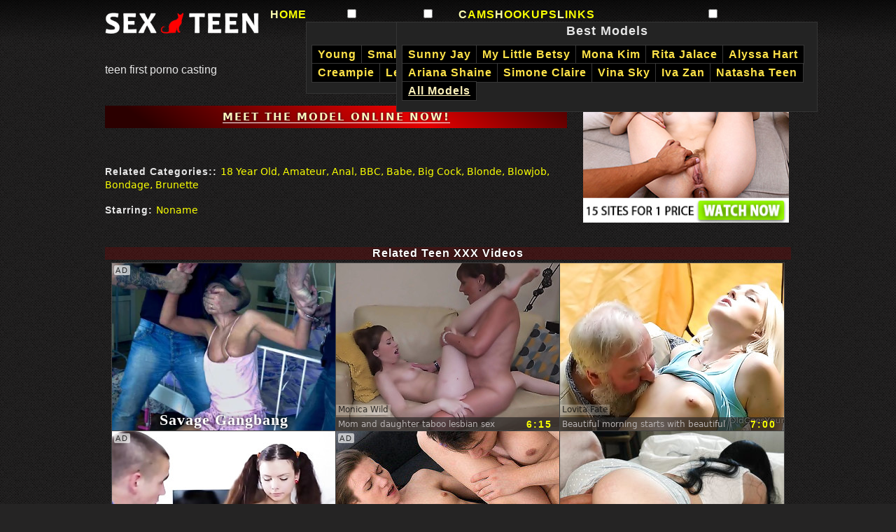

--- FILE ---
content_type: text/html; charset=UTF-8
request_url: https://sex-teen.net/x.php?step=536&did=cc&xxx=L2NsaXAtdGVlbi1maXJzdC1wb3Juby1jYXN0aW5nLmh0bWw=
body_size: 6435
content:
<!DOCTYPE HTML><html lang="en-us"><head><meta charset="UTF-8"><meta name="referrer" content="unsafe-url"><meta name="rating" content="RTA-5042-1996-1400-1577-RTA"><meta name="viewport" content="width=device-width,initial-scale=1.0,user-scalable=yes"><meta name="apple-touch-fullscreen" content="YES">
<title>teen first porno casting in sex teen video</title>
<meta name="description" content="Watch best teen porn: teen first porno casting - free XXX videos on Sex-Teen porn tube. Teen girls love big cocks and know how to fuck them.">
<link rel="canonical" href="https://sex-teen.net/clip-teen-first-porno-casting.html">
<style>.uwkmoval img,iframe{background-color:transparent}:root{--head-font:"Trebuchet MS","Nimbus Sans L",Helvetica,sans-serif;--link-color:#f9ff03;--mnh:40px;--gah:10px;--gah2:calc(var(--gah) / 2);--pe:40px;--twi:320px;--lw:min(100%,var(--twi));--h1w:min(100vw,calc( var(--twi) + 2px ));--bm1-2:35px;--bm1-2d:calc( var(--bm1-2) / 2 );--tgap:12px}body,button,form,h1,h2,h3,iframe,input,li,p,ul{margin:0;padding:0}iframe{border:0;overflow:hidden}li{list-style-type:none}body{background-color:#252424;color:#e6e6e6;font-family:Verdana,"Geneva CY","DejaVu Sans";font-size:14px;text-align:center}.uwkmthumbz .uwkmzvoe,h1,h2,h3,li{font-family:var(--head-font);letter-spacing:1px}img{display:block;border:0}a{color:var(--link-color);text-decoration:none}.uwkmprime{margin:0 auto var(--gah);position:relative}.uwkmoval{padding:var(--gah2) 0}.uwkmoval img{margin:0 auto;aspect-ratio:320/43;width:min(65%,320px);height:auto}.uwkmorbit{position:relative;min-height:var(--mnh)}.uwkmthumbz{display:flex;justify-content:center;align-items:flex-start;flex-wrap:wrap;align-content:flex-start;gap:var(--tgap)}.uwkmthumbz:not(:last-child){margin-bottom:var(--bm1-2d)}.uwkmthumbz:last-child{margin-bottom:var(--bm1-2)}.mel h1,.uwkmthumbz h1{color:#fff;font-weight:400;text-transform:uppercase;font-size:10px;letter-spacing:2px;text-align:left;width:var(--h1w)}.mel h1,.mel h2,.mel h3{margin:0 auto calc(var(--tgap)/ 2)}.uwkmthumbz img,.uwkmthumbz>div{aspect-ratio:4/3}.uwkmthumbz>div{width:var(--lw);height:auto;overflow:hidden;outline:#444 solid 1px}.uwkmthumbz>div>a{display:block;position:relative}.uwkmthumbz img{width:100%;height:auto}#lnvgoes,#uwkmloved,#uwkmqrya,.et,.uwkmarmor,.uwkmdocinf,.uwkmhookz,.uwkmhotzs,.uwkmhotzs2,.uwkmidovr span,.uwkmmbest,.uwkmstones,.uwkmthumbz>div>p{display:none}@media screen and (min-width:654px){:root{--h1w:100%}.uwkmroads{width:654px;margin:0 auto}.mel h1,.uwkmthumbz h1{width:unset;text-align:right}}@media screen and (min-width:1000px){:root{--mnh:25px;--pe:25px;--gah:16px;--tgap:9px}.uwkmroads{width:980px}.uwkmLke>div:nth-child(10),.uwkmtls2>div:nth-child(12),.uwkmtls2>div:nth-child(20){display:none}.uwkmoval{padding:0}.uwkmoval img{width:100%}.uwkmprime{padding-top:var(--gah2);margin-bottom:var(--gah2);display:grid;grid:auto/220px 1fr;column-gap:var(--gah);row-gap:var(--gah2);align-items:center}.uwkmarmor{grid-area:2/1/2/3;display:block;min-height:15px;overflow:hidden}.mel h1,.uwkmthumbz h1{text-align:right}}@media screen and (min-width:1329px){.uwkmroads{width:1309px}.uwkmtls2>div:nth-child(12),.uwkmtls2>div:nth-child(20){display:block}.uwkmLke>div:nth-child(9){display:none}}@media screen and (min-width:1658px){.uwkmroads{width:1638px}.uwkmLke>div:nth-child(10),.uwkmLke>div:nth-child(9){display:block}}</style>
<link rel="stylesheet" href="/bst.css" media="print" onload="this.media='all'">
<noscript><link rel="stylesheet" href="/bst.css"></noscript>
<script defer src="/bst.js"></script><base target="_blank">
<style>.rro h1,.uwkmcaun h2{box-sizing:border-box}#uwkmnz4:checked~label span.uwkgpd4,#uwkmnz5:checked~label span.uwkgpd4,.uwkgpd4:after{text-align:center}.uwkmkesh iframe,.uwkmkesh iframe+a,.uwkmrghts iframe{position:absolute;top:0;left:0;width:100%;height:100%}:root{--g01:linear-gradient(35deg, #2b0000 10%, #e60000 66%, #4e0000);--socr:#fff5b9;--col-3:#ffdf6a;--hbg:#2b0000;--em1-3:calc( var(--bm1-2) / 2);--bq-ar:1.2}.uwkmincl{margin-bottom:var(--bm1-2)}.rro .uwkmincl{margin-bottom:var(--em1-3)}.rro h1.uwkmincl{margin:0}.uwkmxoles{margin-top:15px}.uwkmkesh{position:relative;aspect-ratio:16/9}.uwkmkesh iframe,.uwkmkesh iframe+a{border-width:0;background-color:transparent}.rro h1{font-size:14px;font-weight:400;text-align:left;white-space:nowrap;overflow:hidden;text-overflow:ellipsis;display:block;padding:0 3px;letter-spacing:0}.uwkmcaun h2{display:inline-block;font-size:15px;padding-left:5px;line-height:1.5}.uwkmcaun p,.uwkmn1{display:none}.uwkmcaun p{font-size:16px}.uwkmcaun a{display:inline-block;margin:5px 10px;padding:4px 8px;border:1px solid #403939}.uwkmtiv{font-size:105%;background-color:var(--hbg);background:var(--g01);line-height:220%}.uwkmtiv a{font-weight:700;letter-spacing:2px;color:var(--socr);text-transform:uppercase;text-shadow:0 0 3px #09002f;border-bottom:1px solid #fff}.uwkneighb{margin:0 auto;display:block;height:inherit}.uwkgpd4{display:block;min-height:var(--mh2);line-height:var(--mh2);text-align:left}.uwkgpd4:after{display:inline-block;min-width:25px;padding:0 0 0 2px;content:"\25b6\2026";color:#ff4a4a}.uwkmn1:checked~label span:after{content:"\2573";color:#c00000}#uwkmnz4:checked~p,#uwkmnz5:checked~p{display:block;margin-top:5px}.kf{display:flex;flex-wrap:wrap;justify-content:space-around}.uwkmrghts{overflow:hidden;display:flex;flex-wrap:wrap;gap:var(--em1-3);justify-content:center}.uwkmrghts>div{position:relative;width:min(98%,300px);height:auto;aspect-ratio:var(--bq-ar);overflow:hidden}.uwkmrghts img{width:100%;height:auto}@media screen and (min-width:650px){.uwkmrghts{justify-content:space-evenly}}@media screen and (min-width:1000px){.uwkmcaun a,.uwkmcaun h2{margin:0;padding:0}.rro h1,.uwkmcaun,.uwkmxoles h1{text-align:left}.uwkmxoles{display:grid;grid:auto/1FR 300px;gap:0 20px;align-items:stretch}.uwkmxoles h1{font-size:16px}.uwkmcaun{margin:10px 0}.uwkmcaun a,.uwkmcaun h2,.uwkmcaun p{display:inline;font-size:14px}.uwkmcaun a{border:0}.uwkmcaun a::after{content:", "}.uwkmcaun a:last-child:after{content:none}#uwkmnz4:checked~p,#uwkmnz5:checked~p,.rro .uwkneighb,.uwkgpd4{display:inline}.uwkgpd4:after,.uwkmn1:checked~label span:after{content:unset}.uwkgpd4{min-height:unset;line-height:unset}.uwkgpd4>h2::after{content:": "}.rro{display:grid;grid:min-content auto auto/auto;align-items:start;gap:0}.rro h1{font-size:16px;grid-column:1;grid-row:2;white-space:unset;overflow:unset;padding:0}.rro h1.uwkmincl{margin-bottom:var(--em1-3)}.kf{display:block}.uwkmrghts{align-content:flex-start}.sxt3 .mel h2{background-color:#7d090954;font-size:16px}}</style>
<script>"use strict";const G1="/x.php?",sch="&sasa=",lik="did=",evC="click",_bl="_blank",_sc="scroll",_ot=0,_gz0=G1+lik+"vcl",tRc=navigator.cookieEnabled,_rf=document.referrer,_lc=document.location.href,d=[1,2,3,4,5,6].map(e=>G1+"skip_sell=true&"+lik+"v"+e),dcn=6,_a="A",_nbk="BB",_ke2="st3",_keL="sto",_ke=["st3"],_cr="stc1";let Ys=!0,ds1,ds2,_cn=1,_c2=0,_ddb=0,_nb=!0;function setb(){}localStorage.setItem("st3",1),setTimeout(()=>{null!=localStorage.getItem("st3")&&-1!=document.referrer.indexOf("sex-teen.net")&&!_c2&&window.opener&&(window.opener.location.href=d[5])},4e3),null==localStorage.getItem("BB")&&tRc&&(-1!=location.protocol.indexOf("file")||""!=_rf)||setb();let key1=localStorage.getItem("sto");function p0(){Ys=0}function setu(){let e;if(_c2){e=_gz0;let t="-o-c"+_cn,n=_ddb?"0"+sch+"3":"c"+_cn+sch+"2";if(1===_cn)e+=n;else e+=t}else e=_lc;ds2.setAttribute("href",e)}function trg(){ds2.addEventListener(evC,cON)}function trg2(){ds2.style.display="block",setu(),trg()}function cON(){1==_cn?_c2||setTimeout(function(){p0(),window.location.href=d[3]},10):3==_cn&&p0(),ds2.style.display="none",ds2.removeEventListener(evC,cON),6!=_cn?setTimeout(trg2,3e4):ds2.remove(),_cn++}function ddb(){let e=0,t=document.querySelector("header+div.uwkmroads+div");if(null!=t){let n=t.currentStyle||window.getComputedStyle(t,null);e=isNaN(n=parseInt(n.height))||0==n}return e}null!=key1?(_c2=!0,localStorage.removeItem("sto")):localStorage.setItem("sto",1),window.onbeforeunload=function(){if(1==_cn&&localStorage.removeItem("sto"),"1"==localStorage.getItem("st3")&&localStorage.removeItem("st3"),Ys)return Ys=0,setTimeout(function(){window.open(d[0],_bl),window.location.href=d[1]},0),1;Ys=1},_nb&&1==history.length&&function(e){let t=e.location.pathname,n=e.location;history.replaceState(null,"",t+"#1"),history.pushState(null,"",t),e.addEventListener("popstate",function(){"#1"===n.hash&&(p0(),history.replaceState(null,"",t),setTimeout(function(){n.replace(d[2])},0))},!1)}(window),document.addEventListener("DOMContentLoaded",function(){let e=(ds1=document.getElementsByClassName("uwkmkesh")[0]).getElementsByTagName("iframe")[0];if(ds1.style.aspectRatio=e.width+"/"+e.height,_nb){_ddb=ddb();let t=_c2?15e3:0;(ds2=document.createElement("A")).setAttribute("rel","nofollow"),ds2.className="stc1",setTimeout(function(){setu(),ds1.appendChild(ds2),trg()},t)}}),function(){var e;let t="click";function n(e){let l=["A","INPUT","FORM","BUTTON"],s=["vpd","dpq111","uwkgpd4"],r;if(document.documentElement.removeEventListener(t,n),e.defaultPrevented)return;for(let c=1,o=e.target;c<=2;c++){if(null==o){setb();return}let i=o.nodeName;if(l.includes(i)){if("A"!=i)return;r=o;break}if("SPAN"==i&&[...o.classList].find(function(e){return s.includes(e)}))return;if(2==c){setb();return}o=o.parentElement}if("_self"==r.target){p0();return}let a=r.href,u=r.classList.contains("k");e.preventDefault();let f=window.open(a,_bl);f&&(f.opener=null,_nb&&u&&window.addEventListener("storage",function(e){_ke.find(function(e){"1"==localStorage.getItem(e)&&(localStorage.removeItem(e),p0(),window.location.href=d[4])})}))}_nb&&(e=function e(){document.body.addEventListener(t,function(e){document.documentElement.addEventListener(t,n)})},"loading"===document.readyState?document.addEventListener("DOMContentLoaded",e):e())}();</script>
<link rel="dns-prefetch" href="https://hotbferoka.com"><link rel="preconnect" href="https://hotbferoka.com">
<script async src="https://hotbferoka.com/process.js?id=1284038946&p1=sub1&p2=sub2&p3=sub3&p4=sub4"></script>
</head>
<body class="sxt3">

<header>
<div class="uwkmprime uwkmroads">
<div class="uwkmoval"><a target="_self" href="/"><img width="320" height="43" src="/logo.png" alt="Sex Teen - Porn Videos"></a></div>
<div class="uwkmorbit">
<ul class="uwkmstones">
<li class="uwkmbrut"><a href="/">Home</a></li>
<li class="uwkmbrut">
<input id="uwkmmnz" type="checkbox" class="mtt">
<label for="uwkmmnz" class="uwkmneighb"><span class="vpd">CATEGORIES</span></label>
<div class="uwkmunder">
<h2>Most Popular</h2>
<ul>
<li><a class="k" href="/r/young.html">Young</a></li><li><a class="k" href="/r/smalltits.html">Small Tits</a></li><li><a class="k" href="/r/teen.html">Girl</a></li><li><a class="k" href="/r/hardcore.html">Hardcore</a></li><li><a class="k" href="/r/oldandyoung.html">Old and Young</a></li><li><a class="k" href="/r/dad.html">Dad</a></li><li><a class="k" href="/r/creampie.html">Creampie</a></li><li><a class="k" href="/r/lesbian.html">Lesbian</a></li><li><a class="k" href="/r/anal.html">Anal</a></li><li><a class="k" href="/r/russian.html">Russian</a></li>
<li><a title="Categories: Full List" href="/categories.html">All Categories</a></li>
</ul>
</div>
</li>
<li class="uwkmbrut">
<input id="uwkmmno" type="checkbox" class="mtt">
<label for="uwkmmno" class="uwkmneighb"><span class="vpd">MODELS</span></label>
<div class="uwkmunder">
<h2>Best Models</h2>
<ul>
<li><a class="k" href="/model/sunny-jay.html">Sunny Jay</a></li><li><a class="k" href="/model/my-little-betsy.html">My Little Betsy</a></li><li><a class="k" href="/model/mona-kim.html">Mona Kim</a></li><li><a class="k" href="/model/rita-jalace.html">Rita Jalace</a></li><li><a class="k" href="/model/alyssa-hart.html">Alyssa Hart</a></li><li><a class="k" href="/model/ariana-shaine.html">Ariana Shaine</a></li><li><a class="k" href="/model/simone-claire.html">Simone Claire</a></li><li><a class="k" href="/model/vina-sky.html">Vina Sky</a></li><li><a class="k" href="/model/iva-zan.html">Iva Zan</a></li><li><a class="k" href="/model/natasha-teen.html">Natasha Teen</a></li>
<li><a title="Porn Models: List" href="/models.html">All Models</a></li>
</ul>
</div></li>
</li>
<li class="uwkmbrut"><a href="/x.php?so=sp1&did=tcam">Cams</a></li>
<li class="uwkmbrut"><a href="/x.php?so=sp2&did=tdat">Hookups</a></li>
<li class="uwkmbrut"><a href="/links.html">Links</a></li>
<li class="uwkmbrut bx">
<input id="uwkmmnz3" class="uwkmmn1" type="checkbox">
<label for="uwkmmnz3" title="Search">
<span class="dpq111 dpqscb2"></span>
</label>
<div class="uwkmbeme">
<form action="/"><input type="text" name="search" aria-label="Search" placeholder="Search Teen Sex"><button type="submit" value=""><span>&#8981;</span></button></form>
</div>
</li>
</ul>
</div></div></header>

<div class="uwkmactivia uwkmroads">
<div class="uwkmxoles">
<main class="rro">
<h1 class="uwkmincl">teen first porno casting</h1>
<div class="uwkmkesh uwkmincl"><iframe src="https://www.xvideos.com/embedframe/8354473" frameborder=0 width=510 height=400 scrolling=no allowfullscreen=allowfullscreen></iframe></div>
<aside class="uwkmtiv uwkmincl">
<a rel="nofollow" href="/x.php?so=sp12&did=clp-cam">meet the model online now!</a>
</aside>

<div class="kf uwkincl2">

<div class="uwkmcaun uwkmincl">
<input id="uwkmnz4" class="uwkmn1" type="checkbox">
<label for="uwkmnz4" class="uwkneighb"><span class="uwkgpd4"><h2>Related Categories:</h2></span></label>
<p><a href="/r/18yearold.html">18 Year Old</a><a href="/r/amateur.html">Amateur</a><a href="/r/anal.html">Anal</a><a href="/r/bbc.html">BBC</a><a href="/r/babe.html">Babe</a><a href="/r/bigcock.html">Big Cock</a><a href="/r/blonde.html">Blonde</a><a href="/r/blowjob.html">Blowjob</a><a href="/r/bondage.html">Bondage</a><a href="/r/brunette.html">Brunette</a></p>
</div>

<div class="uwkmcaun uwkmincl">
  <input id="uwkmnz5" class="uwkmn1" type="checkbox">
  <label for="uwkmnz5" class="uwkneighb"><span class="uwkgpd4"><h2 class="uwkhde">Starring</h2></span></label>
<p><a href="/model/noname.html">Noname</a></p>
</div>

</div>

</main>

<div class="uwkmrghts uwkmincl">
<div id="uu" class="uwkmidovr"></div>
<div id="uwkmrdrs8" class="uwkmunnk"></div>
</div>

</div>

<section class="mel"><h2>Related Teen XXX Videos</h2><div class="uwkmthumbz">
<div id="uwkmrdrs1" class="uwkmidovr"></div><div><a href="/clip-mom-and-daughter-taboo-lesbian-sex.html" class="k"><img class="ims" loading="lazy" width="320" height="240" src="//t.e-x.xyz/c204/c/8/824-mom.jpg" alt="Mom and daughter taboo lesbian sex"></a><div class="et"><span>Monica Wild</span><p><span>Mom and daughter taboo lesbian sex</span><span>6:15</span></p></div></div><div><a href="/clip-beautiful-morning-starts-with-beautiful-orgasms.html" class="k"><img class="ims" loading="lazy" width="320" height="240" src="//t.e-x.xyz/c204/c/2/053_Beautiful_morning.jpg" alt="Beautiful morning starts with beautiful"></a><div class="et"><span>Lovita Fate</span><p><span>Beautiful morning starts with beautiful</span><span>7:00</span></p></div></div><div><a href="/clip-little-teenager-sucking.html" class="k"><img class="ims" loading="lazy" width="320" height="240" src="//t.e-x.xyz/c204/c/2/238_Little.jpg" alt="Little teenager sucking"></a><div class="et"><span>Margarita C Peachy</span><p><span>Little teenager sucking</span><span>8:00</span></p></div></div><div id="uwkmrdrs2" class="uwkmidovr"></div><div><a href="/clip-step-sister-wakes-up-for-a-steamy-morning-of-pussy.html" class="k"><img class="ims" loading="lazy" width="320" height="240" src="//t.e-x.xyz/c204/c/13/098_pussy.jpg" alt="Step sister wakes up for a steamy morning of"></a><div class="et"><span>Mira Lime XH</span><p><span>Step sister wakes up for a steamy morning</span><span>5:37</span></p></div></div><div><a href="/clip-vivian-grace-a-new-face-in-some-anal-fun.html" class="k"><img class="ims" loading="lazy" width="320" height="240" src="//t.e-x.xyz/c204/c/13/332_games.jpg" alt="Vivian Grace, a new face, in some anal fun"></a><div class="et"><span>Vivian Grace</span><p><span>Vivian Grace, a new face, in some anal fun</span><span>8:12</span></p></div></div><div><a href="/clip-free-spirit-teen-creampied-by-her-roommate.html" class="k"><img class="ims" loading="lazy" width="320" height="240" src="//t.e-x.xyz/c204/c/7/778-by.jpg" alt="Free spirit teen creampied by her roommate"></a><div class="et"><span>Dani Lynn</span><p><span>Free spirit teen creampied by her roommate</span><span>11:56</span></p></div></div><div><a href="/clip-stepsister-with-big-ass-and-tight-pussy-about-which.html" class="k"><img class="ims" loading="lazy" width="320" height="240" src="//t.e-x.xyz/c204/c/4/760_big_about_dream.jpg" alt="Stepsister with big ass and tight pussy about"></a><div class="et"><span>Beautiful Ann</span><p><span>Stepsister with big ass and tight pussy</span><span>12:00</span></p></div></div><div><a href="/clip-dad-and-young-girl-have-sex-scene-that-they-will.html" class="k"><img class="ims" loading="lazy" width="320" height="240" src="//t.e-x.xyz/c204/c/8/094-have-scene-that.jpg" alt="Dad and young girl have sex scene that they"></a><div class="et"><span>Olivia Jameson</span><p><span>Dad and young girl have sex scene that</span><span>11:03</span></p></div></div><div><a href="/clip-dyked-horny-stepmom-seduces-young-daughter.html" class="k"><img class="ims" loading="lazy" width="320" height="240" src="//t.e-x.xyz/c204/c/2/466_Dyked_Horny_young.jpg" alt="Dyked - Horny Stepmom seduces young Daughter"></a><div class="et"><span>Angel Smalls</span><p><span>Dyked - Horny Stepmom seduces young</span><span>9:20</span></p></div></div>
<div class="uwkmidovr" id="uwkmrdrs3"></div>
</div></section>

<aside id="uwkmqrya" class="ledk"><div id="uwkmrdrs4" class="uwkmunnk"></div><div id="uwkmrdrs5" class="uwkmunnk"></div><div id="uwkmrdrs6" class="uwkmunnk"></div><div id="uwkmrdrs7" class="uwkmunnk"></div></aside>

</div>

<footer><div class="uwkmbottm uwkmroads">

<aside class="uwkmhookz">
<iframe loading="lazy" src="https://creative.mavrtracktor.com/widgets/v4/Universal?campaignId=c204&autoplay=onHover&tag=girls%2Fteens%2Cgirls%2Fwhite&limit=8&hideButton=1&titleText=Sex%20Teen%20Cams&titleTextColor=eee&thumbsMargin=25&liveBadgeColor=ff5858&userId=53ec2e5dc7f681c72ba139171e40b57918dbce56421c40967b2ec45bc1fe6451" title="sex teen cams"></iframe>
</aside>

<p class="uwkmmbest"><a href="/links.html">Best Sex Links!</a></p>

<div class="uwkmdocinf">
<p>
All pictures, videos at this site are all in compliance with the 18 USC 2257 US Federal Law.<br> All models were 18 years of age or older at the time of depiction. The site has a zero-tolerance policy against illegal pornography.<br> All visual content on the site are provided by third parties and are legal property of third parties, so we are not responsible for it.
</p>
<p>
&copy; 2019-25 <span>Sex-Teen.net</span>, All Rights Reserved. 
<a rel="nofollow" href="/abuse.html">Abuse</a>
</p>

<p><a rel="nofollow" href="/t.html">Webmasters</a></p>

</div>
</div></footer>
</body></html>

--- FILE ---
content_type: text/html; charset=utf-8
request_url: https://www.xvideos.com/embedframe/8354473
body_size: 7875
content:
<!doctype html>
<html lang="en">
<head>
	<title>Xvideos.com embed video</title>
	<!--[if IE]><meta http-equiv="X-UA-Compatible" content="IE=edge,chrome=1"><![endif]-->
	<meta name="viewport" content="width=device-width, initial-scale=1.0, user-scalable=no" />
	<link rel="stylesheet" href="https://static-cdn77.xvideos-cdn.com/v-484df32ef07/v3/css/default/embed.css">
	<script>if(!window.xv){window.xv={};}window.xv.conf={"data":{"show_disclaimer":false,"action":"embed"},"sitename":"default","dyn":{"locale":"en","enafeats":["vv","vvi","cf","ca","pp","op","s","scr","vil","w","mcv","ch","cca","cn","g","fc","ui","at","pv","ga"],"disfeats":[],"frcfeats":[],"askcst":false,"ads":{"site":"xvideos","categories":"teen","keywords":"","tracker":"","exo_tracker":"","is_channel":0,"banners":[]}}};</script>
</head>
<body>	<div id="wpn_ad_square"></div>
	<script src="https://static-cdn77.xvideos-cdn.com/v-0c3076f6809/v3/js/skins/min/default.embed.static.js"></script>
	<script>var video_related=[{"id":87719139,"eid":"okamcek51a6","isfw":null,"u":"\/video.okamcek51a6\/lovely_18_year_sandy_does_another_video_casting","i":"https:\/\/gcore-pic.xvideos-cdn.com\/videos\/thumbs169\/91\/53\/3d\/91533dcd143d72ae89c1be11c4c80e57\/91533dcd143d72ae89c1be11c4c80e57.5.jpg","il":"https:\/\/gcore-pic.xvideos-cdn.com\/videos\/thumbs169ll\/91\/53\/3d\/91533dcd143d72ae89c1be11c4c80e57\/91533dcd143d72ae89c1be11c4c80e57.5.jpg","if":"https:\/\/gcore-pic.xvideos-cdn.com\/videos\/thumbs169lll\/91\/53\/3d\/91533dcd143d72ae89c1be11c4c80e57\/91533dcd143d72ae89c1be11c4c80e57.5.jpg","ip":"https:\/\/gcore-pic.xvideos-cdn.com\/videos\/thumbs169lll\/91\/53\/3d\/91533dcd143d72ae89c1be11c4c80e57\/91533dcd143d72ae89c1be11c4c80e57.5.jpg","st1":"https:\/\/gcore-pic.xvideos-cdn.com\/videos\/thumbs169lll\/91\/53\/3d\/91533dcd143d72ae89c1be11c4c80e57\/91533dcd143d72ae89c1be11c4c80e57.5.jpg","c":19,"ipu":"https:\/\/gcore-pic.xvideos-cdn.com\/videos\/thumbnails\/cc\/b1\/70\/87719139\/video_preview.mp4","mu":"https:\/\/gcore-pic.xvideos-cdn.com\/videos\/thumbnails\/cc\/b1\/70\/87719139\/mozaique_listing.jpg","tf":"lovely 18 year Sandy does another video casting","t":"lovely 18 year Sandy does another video casting","d":"13 min","r":"99%","n":"270.3k","v":0,"vim":0,"vv":0,"hm":1,"h":1,"hp":1,"td":0,"fk":0,"ui":660866,"p":"video-teenage","pn":"Video Teenage","pu":"\/video-teenage","ch":true,"pm":false,"ut":null},{"id":3288222,"eid":"kiicvec751","isfw":null,"u":"\/video.kiicvec751\/lesbian_teens_real_video_casting","i":"https:\/\/cdn77-pic.xvideos-cdn.com\/videos\/thumbs169\/6f\/71\/86\/6f7186e4e352ad172065d7db56e04fcc-1\/6f7186e4e352ad172065d7db56e04fcc.11.jpg","il":"https:\/\/cdn77-pic.xvideos-cdn.com\/videos\/thumbs169ll\/6f\/71\/86\/6f7186e4e352ad172065d7db56e04fcc-1\/6f7186e4e352ad172065d7db56e04fcc.11.jpg","if":"https:\/\/cdn77-pic.xvideos-cdn.com\/videos\/thumbs169lll\/6f\/71\/86\/6f7186e4e352ad172065d7db56e04fcc-1\/6f7186e4e352ad172065d7db56e04fcc.11.jpg","ip":"https:\/\/cdn77-pic.xvideos-cdn.com\/videos\/thumbs169lll\/6f\/71\/86\/6f7186e4e352ad172065d7db56e04fcc-1\/6f7186e4e352ad172065d7db56e04fcc.11.jpg","st1":"https:\/\/cdn77-pic.xvideos-cdn.com\/videos\/thumbs169lll\/6f\/71\/86\/6f7186e4e352ad172065d7db56e04fcc-1\/6f7186e4e352ad172065d7db56e04fcc.1.jpg","c":10,"ipu":"https:\/\/cdn77-pic.xvideos-cdn.com\/videos\/thumbnails\/43\/de\/96\/3288222-1\/video_preview.mp4","mu":"https:\/\/cdn77-pic.xvideos-cdn.com\/videos\/thumbnails\/43\/de\/96\/3288222-1\/mozaique_listing.jpg","tf":"lesbian teens real video casting","t":"lesbian teens real video casting","d":"6 min","r":"98%","n":"6.9M","v":0,"vim":0,"vv":0,"hm":1,"h":0,"hp":0,"td":0,"fk":0,"ui":660866,"p":"video-teenage","pn":"Video Teenage","pu":"\/video-teenage","ch":true,"pm":false,"ut":null},{"id":7167504,"eid":"pdoeht4fcb","isfw":null,"u":"\/video.pdoeht4fcb\/18_years_old_brunette_masturbation_casting","i":"https:\/\/cdn77-pic.xvideos-cdn.com\/videos\/thumbs169\/e5\/ec\/c5\/e5ecc574b7a8716c7934a73b7c33d394-1\/e5ecc574b7a8716c7934a73b7c33d394.27.jpg","il":"https:\/\/cdn77-pic.xvideos-cdn.com\/videos\/thumbs169ll\/e5\/ec\/c5\/e5ecc574b7a8716c7934a73b7c33d394-1\/e5ecc574b7a8716c7934a73b7c33d394.27.jpg","if":"https:\/\/cdn77-pic.xvideos-cdn.com\/videos\/thumbs169lll\/e5\/ec\/c5\/e5ecc574b7a8716c7934a73b7c33d394-1\/e5ecc574b7a8716c7934a73b7c33d394.27.jpg","ip":"https:\/\/cdn77-pic.xvideos-cdn.com\/videos\/thumbs169lll\/e5\/ec\/c5\/e5ecc574b7a8716c7934a73b7c33d394-1\/e5ecc574b7a8716c7934a73b7c33d394.27.jpg","c":10,"ipu":"https:\/\/cdn77-pic.xvideos-cdn.com\/videos\/thumbnails\/cf\/d9\/39\/7167504-1\/video_preview.mp4","mu":"https:\/\/cdn77-pic.xvideos-cdn.com\/videos\/thumbnails\/cf\/d9\/39\/7167504-1\/mozaique_listing.jpg","tf":"18 years old brunette masturbation casting","t":"18 years old brunette masturbation casting","d":"6 min","r":"100%","n":"999.9k","v":0,"vim":0,"vv":0,"hm":1,"h":0,"hp":0,"td":0,"fk":0,"ui":660866,"p":"video-teenage","pn":"Video Teenage","pu":"\/video-teenage","ch":true,"pm":false,"ut":null},{"id":10323926,"eid":"vdlmdp86f5","isfw":null,"u":"\/video.vdlmdp86f5\/sexy_brunette_teen_casting","i":"https:\/\/thumb-cdn77.xvideos-cdn.com\/c57d1db5-6ab6-49db-8e3d-c033844d0eff\/0\/xv_3_t.jpg","il":"https:\/\/thumb-cdn77.xvideos-cdn.com\/c57d1db5-6ab6-49db-8e3d-c033844d0eff\/0\/xv_3_t.jpg","if":"https:\/\/thumb-cdn77.xvideos-cdn.com\/c57d1db5-6ab6-49db-8e3d-c033844d0eff\/0\/xv_3_t.jpg","ip":"https:\/\/thumb-cdn77.xvideos-cdn.com\/c57d1db5-6ab6-49db-8e3d-c033844d0eff\/0\/xv_3_t.jpg","st1":"https:\/\/thumb-cdn77.xvideos-cdn.com\/c57d1db5-6ab6-49db-8e3d-c033844d0eff\/0\/xv_3_t.jpg","c":21,"ipu":"https:\/\/thumb-cdn77.xvideos-cdn.com\/c57d1db5-6ab6-49db-8e3d-c033844d0eff\/0\/preview.mp4","mu":"https:\/\/thumb-cdn77.xvideos-cdn.com\/c57d1db5-6ab6-49db-8e3d-c033844d0eff\/0\/mozaique_listing.jpg","tf":"sexy brunette teen casting","t":"sexy brunette teen casting","d":"6 min","r":"100%","n":"1.1M","v":0,"vim":0,"vv":0,"hm":1,"h":0,"hp":0,"td":0,"fk":0,"ui":660866,"p":"video-teenage","pn":"Video Teenage","pu":"\/video-teenage","ch":true,"pm":false,"ut":null},{"id":308832,"eid":"ubppt9494","isfw":null,"u":"\/video.ubppt9494\/shy_blond_teen_first_porn","i":"https:\/\/thumb-cdn77.xvideos-cdn.com\/a22f369f-5608-4ac2-a22b-85dbf75edd15\/0\/xv_8_t.jpg","il":"https:\/\/thumb-cdn77.xvideos-cdn.com\/a22f369f-5608-4ac2-a22b-85dbf75edd15\/0\/xv_8_t.jpg","if":"https:\/\/thumb-cdn77.xvideos-cdn.com\/a22f369f-5608-4ac2-a22b-85dbf75edd15\/0\/xv_8_t.jpg","ip":"https:\/\/thumb-cdn77.xvideos-cdn.com\/a22f369f-5608-4ac2-a22b-85dbf75edd15\/0\/xv_8_t.jpg","c":21,"ipu":"https:\/\/thumb-cdn77.xvideos-cdn.com\/a22f369f-5608-4ac2-a22b-85dbf75edd15\/0\/preview.mp4","mu":"https:\/\/thumb-cdn77.xvideos-cdn.com\/a22f369f-5608-4ac2-a22b-85dbf75edd15\/0\/mozaique_listing.jpg","tf":"shy blond teen first porn","t":"shy blond teen first porn","d":"5 min","r":"95%","n":"3.5M","v":0,"vim":0,"vv":0,"hm":1,"h":0,"hp":0,"td":0,"fk":0,"ui":660866,"p":"video-teenage","pn":"Video Teenage","pu":"\/video-teenage","ch":true,"pm":false,"ut":null},{"id":897768,"eid":"dbiel18ca","isfw":null,"u":"\/video.dbiel18ca\/18yo_teen_marion_bondage_casting","i":"https:\/\/cdn77-pic.xvideos-cdn.com\/videos\/thumbs169\/de\/46\/f1\/de46f12da8c079d9cc3219a2c750d1ad-2\/de46f12da8c079d9cc3219a2c750d1ad.2.jpg","il":"https:\/\/cdn77-pic.xvideos-cdn.com\/videos\/thumbs169ll\/de\/46\/f1\/de46f12da8c079d9cc3219a2c750d1ad-2\/de46f12da8c079d9cc3219a2c750d1ad.2.jpg","if":"https:\/\/cdn77-pic.xvideos-cdn.com\/videos\/thumbs169lll\/de\/46\/f1\/de46f12da8c079d9cc3219a2c750d1ad-2\/de46f12da8c079d9cc3219a2c750d1ad.2.jpg","ip":"https:\/\/cdn77-pic.xvideos-cdn.com\/videos\/thumbs169lll\/de\/46\/f1\/de46f12da8c079d9cc3219a2c750d1ad-2\/de46f12da8c079d9cc3219a2c750d1ad.2.jpg","c":10,"ipu":"https:\/\/cdn77-pic.xvideos-cdn.com\/videos\/thumbnails\/51\/d0\/ec\/897768-2\/video_preview.mp4","mu":"https:\/\/cdn77-pic.xvideos-cdn.com\/videos\/thumbnails\/51\/d0\/ec\/897768-2\/mozaique_listing.jpg","tf":"18yo teen Marion bondage  casting","t":"18yo teen Marion bondage  casting","d":"5 min","r":"99%","n":"7.1M","v":0,"vim":0,"vv":0,"hm":1,"h":0,"hp":0,"td":0,"fk":0,"ui":660866,"p":"video-teenage","pn":"Video Teenage","pu":"\/video-teenage","ch":true,"pm":false,"ut":null},{"id":1589682,"eid":"hluhbi28a8","isfw":null,"u":"\/video.hluhbi28a8\/shy_teen_first_porno","i":"https:\/\/gcore-pic.xvideos-cdn.com\/videos\/thumbs169\/5f\/e5\/ab\/5fe5ab186badca3ddfb89d96563d15f6-1\/5fe5ab186badca3ddfb89d96563d15f6.23.jpg","il":"https:\/\/gcore-pic.xvideos-cdn.com\/videos\/thumbs169ll\/5f\/e5\/ab\/5fe5ab186badca3ddfb89d96563d15f6-1\/5fe5ab186badca3ddfb89d96563d15f6.23.jpg","if":"https:\/\/gcore-pic.xvideos-cdn.com\/videos\/thumbs169lll\/5f\/e5\/ab\/5fe5ab186badca3ddfb89d96563d15f6-1\/5fe5ab186badca3ddfb89d96563d15f6.23.jpg","ip":"https:\/\/gcore-pic.xvideos-cdn.com\/videos\/thumbs169lll\/5f\/e5\/ab\/5fe5ab186badca3ddfb89d96563d15f6-1\/5fe5ab186badca3ddfb89d96563d15f6.23.jpg","c":19,"ipu":"https:\/\/gcore-pic.xvideos-cdn.com\/videos\/thumbnails\/eb\/f5\/09\/1589682-1\/video_preview.mp4","mu":"https:\/\/gcore-pic.xvideos-cdn.com\/videos\/thumbnails\/eb\/f5\/09\/1589682-1\/mozaique_listing.jpg","tf":"shy teen first porno","t":"shy teen first porno","d":"7 min","r":"98%","n":"13.1M","v":0,"vim":0,"vv":0,"hm":1,"h":0,"hp":0,"td":0,"fk":0,"ui":660866,"p":"video-teenage","pn":"Video Teenage","pu":"\/video-teenage","ch":true,"pm":false,"ut":null},{"id":6558716,"eid":"puhkfca6aa","isfw":null,"u":"\/video.puhkfca6aa\/european_teen_casting_audition","i":"https:\/\/gcore-pic.xvideos-cdn.com\/videos\/thumbs169\/d0\/a4\/f1\/d0a4f18a6bd1a4d372f88628836b1852-1\/d0a4f18a6bd1a4d372f88628836b1852.30.jpg","il":"https:\/\/gcore-pic.xvideos-cdn.com\/videos\/thumbs169ll\/d0\/a4\/f1\/d0a4f18a6bd1a4d372f88628836b1852-1\/d0a4f18a6bd1a4d372f88628836b1852.30.jpg","if":"https:\/\/gcore-pic.xvideos-cdn.com\/videos\/thumbs169lll\/d0\/a4\/f1\/d0a4f18a6bd1a4d372f88628836b1852-1\/d0a4f18a6bd1a4d372f88628836b1852.30.jpg","ip":"https:\/\/gcore-pic.xvideos-cdn.com\/videos\/thumbs169lll\/d0\/a4\/f1\/d0a4f18a6bd1a4d372f88628836b1852-1\/d0a4f18a6bd1a4d372f88628836b1852.30.jpg","st1":"https:\/\/gcore-pic.xvideos-cdn.com\/videos\/thumbs169lll\/d0\/a4\/f1\/d0a4f18a6bd1a4d372f88628836b1852-1\/d0a4f18a6bd1a4d372f88628836b1852.30.jpg","c":19,"ipu":"https:\/\/gcore-pic.xvideos-cdn.com\/videos\/thumbnails\/60\/da\/3f\/6558716-1\/video_preview.mp4","mu":"https:\/\/gcore-pic.xvideos-cdn.com\/videos\/thumbnails\/60\/da\/3f\/6558716-1\/mozaique_listing.jpg","tf":"european teen casting audition","t":"european teen casting audition","d":"6 min","r":"3%","n":"4.1M","v":0,"vim":0,"vv":0,"hm":1,"h":0,"hp":0,"td":0,"fk":0,"ui":660866,"p":"video-teenage","pn":"Video Teenage","pu":"\/video-teenage","ch":true,"pm":false,"ut":null},{"id":23884252,"eid":"hpcmhdc5efb","isfw":null,"u":"\/video.hpcmhdc5efb\/shy_teen_does_porn_casting","i":"https:\/\/cdn77-pic.xvideos-cdn.com\/videos\/thumbs169\/9b\/f3\/b1\/9bf3b1a9362ffb11542eb1f01193a0a2\/9bf3b1a9362ffb11542eb1f01193a0a2.4.jpg","il":"https:\/\/cdn77-pic.xvideos-cdn.com\/videos\/thumbs169ll\/9b\/f3\/b1\/9bf3b1a9362ffb11542eb1f01193a0a2\/9bf3b1a9362ffb11542eb1f01193a0a2.4.jpg","if":"https:\/\/cdn77-pic.xvideos-cdn.com\/videos\/thumbs169lll\/9b\/f3\/b1\/9bf3b1a9362ffb11542eb1f01193a0a2\/9bf3b1a9362ffb11542eb1f01193a0a2.4.jpg","ip":"https:\/\/cdn77-pic.xvideos-cdn.com\/videos\/thumbs169lll\/9b\/f3\/b1\/9bf3b1a9362ffb11542eb1f01193a0a2\/9bf3b1a9362ffb11542eb1f01193a0a2.4.jpg","st1":"https:\/\/cdn77-pic.xvideos-cdn.com\/videos\/thumbs169lll\/9b\/f3\/b1\/9bf3b1a9362ffb11542eb1f01193a0a2\/9bf3b1a9362ffb11542eb1f01193a0a2.4.jpg","c":10,"ipu":"https:\/\/cdn77-pic.xvideos-cdn.com\/videos\/thumbnails\/49\/4f\/19\/23884252\/video_preview.mp4","mu":"https:\/\/cdn77-pic.xvideos-cdn.com\/videos\/thumbnails\/49\/4f\/19\/23884252\/mozaique_listing.jpg","tf":"shy teen does porn casting","t":"shy teen does porn casting","d":"6 min","r":"100%","n":"4.7M","v":0,"vim":0,"vv":0,"hm":1,"h":1,"hp":0,"td":0,"fk":0,"ui":660866,"p":"video-teenage","pn":"Video Teenage","pu":"\/video-teenage","ch":true,"pm":false,"ut":null},{"id":30411497,"eid":"hdttaevff9d","isfw":null,"u":"\/video.hdttaevff9d\/lovely_teen_first_porno_casting","i":"https:\/\/cdn77-pic.xvideos-cdn.com\/videos\/thumbs169\/bc\/ee\/e6\/bceee669ec739cd194644922d218cdb6\/bceee669ec739cd194644922d218cdb6.17.jpg","il":"https:\/\/cdn77-pic.xvideos-cdn.com\/videos\/thumbs169ll\/bc\/ee\/e6\/bceee669ec739cd194644922d218cdb6\/bceee669ec739cd194644922d218cdb6.17.jpg","if":"https:\/\/cdn77-pic.xvideos-cdn.com\/videos\/thumbs169lll\/bc\/ee\/e6\/bceee669ec739cd194644922d218cdb6\/bceee669ec739cd194644922d218cdb6.17.jpg","ip":"https:\/\/cdn77-pic.xvideos-cdn.com\/videos\/thumbs169lll\/bc\/ee\/e6\/bceee669ec739cd194644922d218cdb6\/bceee669ec739cd194644922d218cdb6.17.jpg","st1":"https:\/\/cdn77-pic.xvideos-cdn.com\/videos\/thumbs169lll\/bc\/ee\/e6\/bceee669ec739cd194644922d218cdb6\/bceee669ec739cd194644922d218cdb6.8.jpg","c":10,"ipu":"https:\/\/cdn77-pic.xvideos-cdn.com\/videos\/thumbnails\/1b\/7f\/3a\/30411497\/video_preview.mp4","mu":"https:\/\/cdn77-pic.xvideos-cdn.com\/videos\/thumbnails\/1b\/7f\/3a\/30411497\/mozaique_listing.jpg","tf":"lovely teen first porno casting","t":"lovely teen first porno casting","d":"7 min","r":"100%","n":"1M","v":0,"vim":0,"vv":0,"hm":0,"h":0,"hp":0,"td":0,"fk":0,"ui":660866,"p":"video-teenage","pn":"Video Teenage","pu":"\/video-teenage","ch":true,"pm":false,"ut":null},{"id":14278633,"eid":"dvdfevee04","isfw":null,"u":"\/video.dvdfevee04\/amateur_teen_porn_casting","i":"https:\/\/cdn77-pic.xvideos-cdn.com\/videos\/thumbs169\/f3\/ee\/04\/f3ee04035d910eb99d4f37e6784798ed-1\/f3ee04035d910eb99d4f37e6784798ed.26.jpg","il":"https:\/\/cdn77-pic.xvideos-cdn.com\/videos\/thumbs169ll\/f3\/ee\/04\/f3ee04035d910eb99d4f37e6784798ed-1\/f3ee04035d910eb99d4f37e6784798ed.26.jpg","if":"https:\/\/cdn77-pic.xvideos-cdn.com\/videos\/thumbs169lll\/f3\/ee\/04\/f3ee04035d910eb99d4f37e6784798ed-1\/f3ee04035d910eb99d4f37e6784798ed.26.jpg","ip":"https:\/\/cdn77-pic.xvideos-cdn.com\/videos\/thumbs169lll\/f3\/ee\/04\/f3ee04035d910eb99d4f37e6784798ed-1\/f3ee04035d910eb99d4f37e6784798ed.26.jpg","st1":"https:\/\/cdn77-pic.xvideos-cdn.com\/videos\/thumbs169lll\/f3\/ee\/04\/f3ee04035d910eb99d4f37e6784798ed-1\/f3ee04035d910eb99d4f37e6784798ed.20.jpg","c":10,"ipu":"https:\/\/cdn77-pic.xvideos-cdn.com\/videos\/thumbnails\/15\/15\/7b\/14278633-1\/video_preview.mp4","mu":"https:\/\/cdn77-pic.xvideos-cdn.com\/videos\/thumbnails\/15\/15\/7b\/14278633-1\/mozaique_listing.jpg","tf":"amateur teen porn casting","t":"amateur teen porn casting","d":"7 min","r":"100%","n":"5.9M","v":0,"vim":0,"vv":0,"hm":0,"h":0,"hp":0,"td":0,"fk":0,"ui":660866,"p":"video-teenage","pn":"Video Teenage","pu":"\/video-teenage","ch":true,"pm":false,"ut":null},{"id":3657718,"eid":"kmcffpe12a","isfw":null,"u":"\/video.kmcffpe12a\/tattooed_brunette_at_the_first_casting_ever","i":"https:\/\/cdn77-pic.xvideos-cdn.com\/videos\/thumbs169\/e8\/20\/4f\/e8204f8cd4ed0e3bd40272d0d4f8d769-1\/e8204f8cd4ed0e3bd40272d0d4f8d769.8.jpg","il":"https:\/\/cdn77-pic.xvideos-cdn.com\/videos\/thumbs169ll\/e8\/20\/4f\/e8204f8cd4ed0e3bd40272d0d4f8d769-1\/e8204f8cd4ed0e3bd40272d0d4f8d769.8.jpg","if":"https:\/\/cdn77-pic.xvideos-cdn.com\/videos\/thumbs169lll\/e8\/20\/4f\/e8204f8cd4ed0e3bd40272d0d4f8d769-1\/e8204f8cd4ed0e3bd40272d0d4f8d769.8.jpg","ip":"https:\/\/cdn77-pic.xvideos-cdn.com\/videos\/thumbs169lll\/e8\/20\/4f\/e8204f8cd4ed0e3bd40272d0d4f8d769-1\/e8204f8cd4ed0e3bd40272d0d4f8d769.8.jpg","st1":"https:\/\/cdn77-pic.xvideos-cdn.com\/videos\/thumbs169lll\/e8\/20\/4f\/e8204f8cd4ed0e3bd40272d0d4f8d769-1\/e8204f8cd4ed0e3bd40272d0d4f8d769.8.jpg","c":10,"ipu":"https:\/\/cdn77-pic.xvideos-cdn.com\/videos\/thumbnails\/cd\/5b\/a4\/3657718-1\/video_preview.mp4","mu":"https:\/\/cdn77-pic.xvideos-cdn.com\/videos\/thumbnails\/cd\/5b\/a4\/3657718-1\/mozaique_listing.jpg","tf":"Tattooed brunette at the first casting ever","t":"Tattooed brunette at the first casting ever","d":"14 min","r":"75%","n":"565.7k","v":0,"vim":0,"vv":0,"hm":0,"h":0,"hp":0,"td":0,"fk":0,"ui":1974095,"p":"gaara-sama","pn":"Amateur Lapdancer","pu":"\/gaara-sama","ch":true,"pm":false,"ut":null},{"id":39689231,"eid":"iodvctf144c","isfw":null,"u":"\/video.iodvctf144c\/lovely_teen_first_porn_casting","i":"https:\/\/gcore-pic.xvideos-cdn.com\/videos\/thumbs169\/6f\/93\/ff\/6f93ffd86c4162a8261a7d9d0cda9490\/6f93ffd86c4162a8261a7d9d0cda9490.8.jpg","il":"https:\/\/gcore-pic.xvideos-cdn.com\/videos\/thumbs169ll\/6f\/93\/ff\/6f93ffd86c4162a8261a7d9d0cda9490\/6f93ffd86c4162a8261a7d9d0cda9490.8.jpg","if":"https:\/\/gcore-pic.xvideos-cdn.com\/videos\/thumbs169lll\/6f\/93\/ff\/6f93ffd86c4162a8261a7d9d0cda9490\/6f93ffd86c4162a8261a7d9d0cda9490.8.jpg","ip":"https:\/\/gcore-pic.xvideos-cdn.com\/videos\/thumbs169lll\/6f\/93\/ff\/6f93ffd86c4162a8261a7d9d0cda9490\/6f93ffd86c4162a8261a7d9d0cda9490.8.jpg","st1":"https:\/\/gcore-pic.xvideos-cdn.com\/videos\/thumbs169lll\/6f\/93\/ff\/6f93ffd86c4162a8261a7d9d0cda9490\/6f93ffd86c4162a8261a7d9d0cda9490.4.jpg","c":19,"ipu":"https:\/\/gcore-pic.xvideos-cdn.com\/videos\/thumbnails\/ba\/33\/51\/39689231\/video_preview.mp4","mu":"https:\/\/gcore-pic.xvideos-cdn.com\/videos\/thumbnails\/ba\/33\/51\/39689231\/mozaique_listing.jpg","tf":"lovely teen first porn casting","t":"lovely teen first porn casting","d":"7 min","r":"96%","n":"3.4M","v":0,"vim":0,"vv":0,"hm":0,"h":0,"hp":0,"td":0,"fk":0,"ui":660866,"p":"video-teenage","pn":"Video Teenage","pu":"\/video-teenage","ch":true,"pm":false,"ut":null},{"id":65659779,"eid":"keveklk5853","isfw":null,"u":"\/video.keveklk5853\/shy_brunette_teen_first_porn_casting","i":"https:\/\/cdn77-pic.xvideos-cdn.com\/videos\/thumbs169\/93\/97\/db\/9397db93453e6b8df0d514ca75f177df\/9397db93453e6b8df0d514ca75f177df.16.jpg","il":"https:\/\/cdn77-pic.xvideos-cdn.com\/videos\/thumbs169ll\/93\/97\/db\/9397db93453e6b8df0d514ca75f177df\/9397db93453e6b8df0d514ca75f177df.16.jpg","if":"https:\/\/cdn77-pic.xvideos-cdn.com\/videos\/thumbs169lll\/93\/97\/db\/9397db93453e6b8df0d514ca75f177df\/9397db93453e6b8df0d514ca75f177df.16.jpg","ip":"https:\/\/cdn77-pic.xvideos-cdn.com\/videos\/thumbs169lll\/93\/97\/db\/9397db93453e6b8df0d514ca75f177df\/9397db93453e6b8df0d514ca75f177df.16.jpg","st1":"https:\/\/cdn77-pic.xvideos-cdn.com\/videos\/thumbs169lll\/93\/97\/db\/9397db93453e6b8df0d514ca75f177df\/9397db93453e6b8df0d514ca75f177df.16.jpg","c":10,"ipu":"https:\/\/cdn77-pic.xvideos-cdn.com\/videos\/thumbnails\/d4\/d6\/42\/65659779\/video_preview.mp4","mu":"https:\/\/cdn77-pic.xvideos-cdn.com\/videos\/thumbnails\/d4\/d6\/42\/65659779\/mozaique_listing.jpg","tf":"shy brunette teen first porn casting","t":"shy brunette teen first porn casting","d":"6 min","r":"100%","n":"1.6M","v":0,"vim":0,"vv":0,"hm":1,"h":1,"hp":0,"td":0,"fk":0,"ui":660866,"p":"video-teenage","pn":"Video Teenage","pu":"\/video-teenage","ch":true,"pm":false,"ut":null},{"id":10880452,"eid":"aptocud236","isfw":null,"u":"\/video.aptocud236\/redhead_teen_first_porno_casting","i":"https:\/\/thumb-cdn77.xvideos-cdn.com\/ea453a78-dca6-4f2d-9908-5e8bee488aeb\/0\/xv_16_t.jpg","il":"https:\/\/thumb-cdn77.xvideos-cdn.com\/ea453a78-dca6-4f2d-9908-5e8bee488aeb\/0\/xv_16_t.jpg","if":"https:\/\/thumb-cdn77.xvideos-cdn.com\/ea453a78-dca6-4f2d-9908-5e8bee488aeb\/0\/xv_16_t.jpg","ip":"https:\/\/thumb-cdn77.xvideos-cdn.com\/ea453a78-dca6-4f2d-9908-5e8bee488aeb\/0\/xv_16_t.jpg","st1":"https:\/\/thumb-cdn77.xvideos-cdn.com\/ea453a78-dca6-4f2d-9908-5e8bee488aeb\/0\/xv_5_t.jpg","c":21,"ipu":"https:\/\/thumb-cdn77.xvideos-cdn.com\/ea453a78-dca6-4f2d-9908-5e8bee488aeb\/0\/preview.mp4","mu":"https:\/\/thumb-cdn77.xvideos-cdn.com\/ea453a78-dca6-4f2d-9908-5e8bee488aeb\/0\/mozaique_listing.jpg","tf":"redhead teen first porno casting","t":"redhead teen first porno casting","d":"6 min","r":"96%","n":"398.2k","v":0,"vim":0,"vv":0,"hm":1,"h":1,"hp":0,"td":0,"fk":0,"ui":660866,"p":"video-teenage","pn":"Video Teenage","pu":"\/video-teenage","ch":true,"pm":false,"ut":null},{"id":10806764,"eid":"aueoec7c94","isfw":null,"u":"\/video.aueoec7c94\/teen_first_porn_casting_with_anal","i":"https:\/\/thumb-cdn77.xvideos-cdn.com\/7b830600-2073-4efc-a035-dcd617dae32f\/0\/xv_17_t.jpg","il":"https:\/\/thumb-cdn77.xvideos-cdn.com\/7b830600-2073-4efc-a035-dcd617dae32f\/0\/xv_17_t.jpg","if":"https:\/\/thumb-cdn77.xvideos-cdn.com\/7b830600-2073-4efc-a035-dcd617dae32f\/0\/xv_17_t.jpg","ip":"https:\/\/thumb-cdn77.xvideos-cdn.com\/7b830600-2073-4efc-a035-dcd617dae32f\/0\/xv_17_t.jpg","st1":"https:\/\/thumb-cdn77.xvideos-cdn.com\/7b830600-2073-4efc-a035-dcd617dae32f\/0\/xv_12_t.jpg","c":21,"ipu":"https:\/\/thumb-cdn77.xvideos-cdn.com\/7b830600-2073-4efc-a035-dcd617dae32f\/0\/preview.mp4","mu":"https:\/\/thumb-cdn77.xvideos-cdn.com\/7b830600-2073-4efc-a035-dcd617dae32f\/0\/mozaique_listing.jpg","tf":"teen first porn casting with anal","t":"teen first porn casting with anal","d":"6 min","r":"96%","n":"1.9M","v":0,"vim":0,"vv":0,"hm":0,"h":0,"hp":0,"td":0,"fk":0,"ui":660866,"p":"video-teenage","pn":"Video Teenage","pu":"\/video-teenage","ch":true,"pm":false,"ut":null},{"id":2049638,"eid":"hfuppp7df6","isfw":null,"u":"\/video.hfuppp7df6\/18_years_old_brunette_teen_first_porno_casting","i":"https:\/\/cdn77-pic.xvideos-cdn.com\/videos\/thumbs169\/ec\/4f\/c3\/ec4fc32265430057d370e9e0d922aa3a-1\/ec4fc32265430057d370e9e0d922aa3a.26.jpg","il":"https:\/\/cdn77-pic.xvideos-cdn.com\/videos\/thumbs169ll\/ec\/4f\/c3\/ec4fc32265430057d370e9e0d922aa3a-1\/ec4fc32265430057d370e9e0d922aa3a.26.jpg","if":"https:\/\/cdn77-pic.xvideos-cdn.com\/videos\/thumbs169lll\/ec\/4f\/c3\/ec4fc32265430057d370e9e0d922aa3a-1\/ec4fc32265430057d370e9e0d922aa3a.26.jpg","ip":"https:\/\/cdn77-pic.xvideos-cdn.com\/videos\/thumbs169lll\/ec\/4f\/c3\/ec4fc32265430057d370e9e0d922aa3a-1\/ec4fc32265430057d370e9e0d922aa3a.26.jpg","st1":"https:\/\/cdn77-pic.xvideos-cdn.com\/videos\/thumbs169lll\/ec\/4f\/c3\/ec4fc32265430057d370e9e0d922aa3a-1\/ec4fc32265430057d370e9e0d922aa3a.6.jpg","c":10,"ipu":"https:\/\/cdn77-pic.xvideos-cdn.com\/videos\/thumbnails\/e5\/ab\/85\/2049638-1\/video_preview.mp4","mu":"https:\/\/cdn77-pic.xvideos-cdn.com\/videos\/thumbnails\/e5\/ab\/85\/2049638-1\/mozaique_listing.jpg","tf":"18 years old brunette teen first porno casting","t":"18 years old brunette teen first porno casting","d":"6 min","r":"84%","n":"1.9M","v":0,"vim":0,"vv":0,"hm":1,"h":0,"hp":0,"td":0,"fk":0,"ui":660866,"p":"video-teenage","pn":"Video Teenage","pu":"\/video-teenage","ch":true,"pm":false,"ut":null},{"id":30270581,"eid":"hcdeumo0a31","isfw":null,"u":"\/video.hcdeumo0a31\/big_tits_teen_first_porn_casting","i":"https:\/\/thumb-cdn77.xvideos-cdn.com\/cb00f4b7-f5dd-4041-88f3-80e1fa232ecb\/0\/xv_9_t.jpg","il":"https:\/\/thumb-cdn77.xvideos-cdn.com\/cb00f4b7-f5dd-4041-88f3-80e1fa232ecb\/0\/xv_9_t.jpg","if":"https:\/\/thumb-cdn77.xvideos-cdn.com\/cb00f4b7-f5dd-4041-88f3-80e1fa232ecb\/0\/xv_9_t.jpg","ip":"https:\/\/thumb-cdn77.xvideos-cdn.com\/cb00f4b7-f5dd-4041-88f3-80e1fa232ecb\/0\/xv_9_t.jpg","st1":"https:\/\/thumb-cdn77.xvideos-cdn.com\/cb00f4b7-f5dd-4041-88f3-80e1fa232ecb\/0\/xv_10_t.jpg","c":21,"ipu":"https:\/\/thumb-cdn77.xvideos-cdn.com\/cb00f4b7-f5dd-4041-88f3-80e1fa232ecb\/0\/preview.mp4","mu":"https:\/\/thumb-cdn77.xvideos-cdn.com\/cb00f4b7-f5dd-4041-88f3-80e1fa232ecb\/0\/mozaique_listing.jpg","tf":"big tits teen first porn casting","t":"big tits teen first porn casting","d":"6 min","r":"99%","n":"8.8M","v":0,"vim":0,"vv":0,"hm":1,"h":1,"hp":0,"td":0,"fk":0,"ui":660866,"p":"video-teenage","pn":"Video Teenage","pu":"\/video-teenage","ch":true,"pm":false,"ut":null},{"id":27913287,"eid":"havecum048a","isfw":null,"u":"\/video.havecum048a\/real_18_years_old_girls_casting_compilation","i":"https:\/\/gcore-pic.xvideos-cdn.com\/videos\/thumbs169\/1b\/03\/e3\/1b03e37764adde5333da3c1a1cd107af\/1b03e37764adde5333da3c1a1cd107af.28.jpg","il":"https:\/\/gcore-pic.xvideos-cdn.com\/videos\/thumbs169ll\/1b\/03\/e3\/1b03e37764adde5333da3c1a1cd107af\/1b03e37764adde5333da3c1a1cd107af.28.jpg","if":"https:\/\/gcore-pic.xvideos-cdn.com\/videos\/thumbs169lll\/1b\/03\/e3\/1b03e37764adde5333da3c1a1cd107af\/1b03e37764adde5333da3c1a1cd107af.28.jpg","ip":"https:\/\/gcore-pic.xvideos-cdn.com\/videos\/thumbs169lll\/1b\/03\/e3\/1b03e37764adde5333da3c1a1cd107af\/1b03e37764adde5333da3c1a1cd107af.28.jpg","st1":"https:\/\/gcore-pic.xvideos-cdn.com\/videos\/thumbs169lll\/1b\/03\/e3\/1b03e37764adde5333da3c1a1cd107af\/1b03e37764adde5333da3c1a1cd107af.23.jpg","c":19,"ipu":"https:\/\/gcore-pic.xvideos-cdn.com\/videos\/thumbnails\/20\/69\/b4\/27913287\/video_preview.mp4","mu":"https:\/\/gcore-pic.xvideos-cdn.com\/videos\/thumbnails\/20\/69\/b4\/27913287\/mozaique_listing.jpg","tf":"real 18 years old girls casting compilation","t":"real 18 years old girls casting compilation","d":"8 min","r":"100%","n":"4M","v":0,"vim":0,"vv":0,"hm":1,"h":1,"hp":0,"td":0,"fk":0,"ui":660866,"p":"video-teenage","pn":"Video Teenage","pu":"\/video-teenage","ch":true,"pm":false,"ut":null},{"id":2878488,"eid":"ibechl1465","isfw":null,"u":"\/video.ibechl1465\/gang_bang_slut_fucks_in_public","i":"https:\/\/thumb-cdn77.xvideos-cdn.com\/9151e72e-7246-493d-aa63-7c86b377f8e0\/0\/xv_4_t.jpg","il":"https:\/\/thumb-cdn77.xvideos-cdn.com\/9151e72e-7246-493d-aa63-7c86b377f8e0\/0\/xv_4_t.jpg","if":"https:\/\/thumb-cdn77.xvideos-cdn.com\/9151e72e-7246-493d-aa63-7c86b377f8e0\/0\/xv_4_t.jpg","ip":"https:\/\/thumb-cdn77.xvideos-cdn.com\/9151e72e-7246-493d-aa63-7c86b377f8e0\/0\/xv_4_t.jpg","st1":"https:\/\/thumb-cdn77.xvideos-cdn.com\/9151e72e-7246-493d-aa63-7c86b377f8e0\/0\/xv_29_t.jpg","c":21,"ipu":"https:\/\/thumb-cdn77.xvideos-cdn.com\/9151e72e-7246-493d-aa63-7c86b377f8e0\/0\/preview.mp4","mu":"https:\/\/thumb-cdn77.xvideos-cdn.com\/9151e72e-7246-493d-aa63-7c86b377f8e0\/0\/mozaique_listing.jpg","tf":"Gang Bang Slut Fucks In Public","t":"Gang Bang Slut Fucks In Public","d":"14 min","r":"100%","n":"1.1M","v":0,"vim":0,"vv":0,"hm":0,"h":0,"hp":0,"td":0,"fk":0,"ui":6751506,"p":"crakrevenue","pn":"Exposed Webcams","pu":"\/crakrevenue","ch":true,"pm":false,"ut":null},{"id":67607977,"eid":"utmvdav0452","isfw":null,"u":"\/video.utmvdav0452\/real_teens_do_first_porn_casting","i":"https:\/\/cdn77-pic.xvideos-cdn.com\/videos\/thumbs169\/39\/d5\/7d\/39d57d7a5498a38dbdf791f4f2aa6158\/39d57d7a5498a38dbdf791f4f2aa6158.18.jpg","il":"https:\/\/cdn77-pic.xvideos-cdn.com\/videos\/thumbs169ll\/39\/d5\/7d\/39d57d7a5498a38dbdf791f4f2aa6158\/39d57d7a5498a38dbdf791f4f2aa6158.18.jpg","if":"https:\/\/cdn77-pic.xvideos-cdn.com\/videos\/thumbs169lll\/39\/d5\/7d\/39d57d7a5498a38dbdf791f4f2aa6158\/39d57d7a5498a38dbdf791f4f2aa6158.18.jpg","ip":"https:\/\/cdn77-pic.xvideos-cdn.com\/videos\/thumbs169lll\/39\/d5\/7d\/39d57d7a5498a38dbdf791f4f2aa6158\/39d57d7a5498a38dbdf791f4f2aa6158.18.jpg","st1":"https:\/\/cdn77-pic.xvideos-cdn.com\/videos\/thumbs169lll\/39\/d5\/7d\/39d57d7a5498a38dbdf791f4f2aa6158\/39d57d7a5498a38dbdf791f4f2aa6158.13.jpg","c":10,"ipu":"https:\/\/cdn77-pic.xvideos-cdn.com\/videos\/thumbnails\/f3\/0d\/a4\/67607977\/video_preview.mp4","mu":"https:\/\/cdn77-pic.xvideos-cdn.com\/videos\/thumbnails\/f3\/0d\/a4\/67607977\/mozaique_listing.jpg","tf":"real teens do first porn casting","t":"real teens do first porn casting","d":"6 min","r":"100%","n":"839.4k","v":0,"vim":0,"vv":0,"hm":1,"h":1,"hp":0,"td":0,"fk":0,"ui":660866,"p":"video-teenage","pn":"Video Teenage","pu":"\/video-teenage","ch":true,"pm":false,"ut":null},{"id":11043053,"eid":"alltedbaac","isfw":null,"u":"\/video.alltedbaac\/lovely_teen_first_video_casting","i":"https:\/\/cdn77-pic.xvideos-cdn.com\/videos\/thumbs169\/cb\/e7\/42\/cbe742a73245df156ebc413f58bf1f19-1\/cbe742a73245df156ebc413f58bf1f19.13.jpg","il":"https:\/\/cdn77-pic.xvideos-cdn.com\/videos\/thumbs169ll\/cb\/e7\/42\/cbe742a73245df156ebc413f58bf1f19-1\/cbe742a73245df156ebc413f58bf1f19.13.jpg","if":"https:\/\/cdn77-pic.xvideos-cdn.com\/videos\/thumbs169lll\/cb\/e7\/42\/cbe742a73245df156ebc413f58bf1f19-1\/cbe742a73245df156ebc413f58bf1f19.13.jpg","ip":"https:\/\/cdn77-pic.xvideos-cdn.com\/videos\/thumbs169lll\/cb\/e7\/42\/cbe742a73245df156ebc413f58bf1f19-1\/cbe742a73245df156ebc413f58bf1f19.13.jpg","st1":"https:\/\/cdn77-pic.xvideos-cdn.com\/videos\/thumbs169lll\/cb\/e7\/42\/cbe742a73245df156ebc413f58bf1f19-1\/cbe742a73245df156ebc413f58bf1f19.13.jpg","c":10,"ipu":"https:\/\/cdn77-pic.xvideos-cdn.com\/videos\/thumbnails\/d9\/b6\/2b\/11043053-1\/video_preview.mp4","mu":"https:\/\/cdn77-pic.xvideos-cdn.com\/videos\/thumbnails\/d9\/b6\/2b\/11043053-1\/mozaique_listing.jpg","tf":"lovely teen first video casting","t":"lovely teen first video casting","d":"6 min","r":"100%","n":"932.8k","v":0,"vim":0,"vv":0,"hm":0,"h":0,"hp":0,"td":0,"fk":0,"ui":660866,"p":"video-teenage","pn":"Video Teenage","pu":"\/video-teenage","ch":true,"pm":false,"ut":null},{"id":7337749,"eid":"pffmho4425","isfw":null,"u":"\/video.pffmho4425\/teen_elodie_first_video_casting","i":"https:\/\/cdn77-pic.xvideos-cdn.com\/videos\/thumbs169\/05\/40\/8e\/05408eac910aa7942636fec94bdb8c87-1\/05408eac910aa7942636fec94bdb8c87.7.jpg","il":"https:\/\/cdn77-pic.xvideos-cdn.com\/videos\/thumbs169ll\/05\/40\/8e\/05408eac910aa7942636fec94bdb8c87-1\/05408eac910aa7942636fec94bdb8c87.7.jpg","if":"https:\/\/cdn77-pic.xvideos-cdn.com\/videos\/thumbs169lll\/05\/40\/8e\/05408eac910aa7942636fec94bdb8c87-1\/05408eac910aa7942636fec94bdb8c87.7.jpg","ip":"https:\/\/cdn77-pic.xvideos-cdn.com\/videos\/thumbs169lll\/05\/40\/8e\/05408eac910aa7942636fec94bdb8c87-1\/05408eac910aa7942636fec94bdb8c87.7.jpg","st1":"https:\/\/cdn77-pic.xvideos-cdn.com\/videos\/thumbs169lll\/05\/40\/8e\/05408eac910aa7942636fec94bdb8c87-1\/05408eac910aa7942636fec94bdb8c87.7.jpg","c":10,"ipu":"https:\/\/cdn77-pic.xvideos-cdn.com\/videos\/thumbnails\/3f\/ea\/f2\/7337749-1\/video_preview.mp4","mu":"https:\/\/cdn77-pic.xvideos-cdn.com\/videos\/thumbnails\/3f\/ea\/f2\/7337749-1\/mozaique_listing.jpg","tf":"teen Elodie first video casting","t":"teen Elodie first video casting","d":"8 min","r":"97%","n":"983k","v":0,"vim":0,"vv":0,"hm":1,"h":0,"hp":0,"td":0,"fk":0,"ui":660866,"p":"video-teenage","pn":"Video Teenage","pu":"\/video-teenage","ch":true,"pm":false,"ut":null},{"id":65181995,"eid":"keivvib6eb5","isfw":null,"u":"\/video.keivvib6eb5\/shy_teen_first_porn_casting","i":"https:\/\/thumb-cdn77.xvideos-cdn.com\/33057762-63f2-437d-964a-1ce47f7f91a2\/0\/xv_28_t.jpg","il":"https:\/\/thumb-cdn77.xvideos-cdn.com\/33057762-63f2-437d-964a-1ce47f7f91a2\/0\/xv_28_t.jpg","if":"https:\/\/thumb-cdn77.xvideos-cdn.com\/33057762-63f2-437d-964a-1ce47f7f91a2\/0\/xv_28_t.jpg","ip":"https:\/\/thumb-cdn77.xvideos-cdn.com\/33057762-63f2-437d-964a-1ce47f7f91a2\/0\/xv_28_t.jpg","st1":"https:\/\/thumb-cdn77.xvideos-cdn.com\/33057762-63f2-437d-964a-1ce47f7f91a2\/0\/xv_17_t.jpg","c":21,"ipu":"https:\/\/thumb-cdn77.xvideos-cdn.com\/33057762-63f2-437d-964a-1ce47f7f91a2\/0\/preview.mp4","mu":"https:\/\/thumb-cdn77.xvideos-cdn.com\/33057762-63f2-437d-964a-1ce47f7f91a2\/0\/mozaique_listing.jpg","tf":"shy teen first  porn casting","t":"shy teen first  porn casting","d":"6 min","r":"99%","n":"1.1M","v":0,"vim":0,"vv":0,"hm":1,"h":1,"hp":0,"td":0,"fk":0,"ui":660866,"p":"video-teenage","pn":"Video Teenage","pu":"\/video-teenage","ch":true,"pm":false,"ut":null},{"id":20329599,"eid":"hkpkumf5443","isfw":null,"u":"\/video.hkpkumf5443\/18_years_old_teen_luna_first_porn_casting","i":"https:\/\/thumb-cdn77.xvideos-cdn.com\/d0ca8eb4-96ce-4e9b-ba71-f2672e161878\/0\/xv_16_t.jpg","il":"https:\/\/thumb-cdn77.xvideos-cdn.com\/d0ca8eb4-96ce-4e9b-ba71-f2672e161878\/0\/xv_16_t.jpg","if":"https:\/\/thumb-cdn77.xvideos-cdn.com\/d0ca8eb4-96ce-4e9b-ba71-f2672e161878\/0\/xv_16_t.jpg","ip":"https:\/\/thumb-cdn77.xvideos-cdn.com\/d0ca8eb4-96ce-4e9b-ba71-f2672e161878\/0\/xv_16_t.jpg","st1":"https:\/\/thumb-cdn77.xvideos-cdn.com\/d0ca8eb4-96ce-4e9b-ba71-f2672e161878\/0\/xv_1_t.jpg","c":21,"ipu":"https:\/\/thumb-cdn77.xvideos-cdn.com\/d0ca8eb4-96ce-4e9b-ba71-f2672e161878\/0\/preview.mp4","mu":"https:\/\/thumb-cdn77.xvideos-cdn.com\/d0ca8eb4-96ce-4e9b-ba71-f2672e161878\/0\/mozaique_listing.jpg","tf":"18 years old  teen Luna first porn casting","t":"18 years old  teen Luna first porn casting","d":"6 min","r":"100%","n":"2.3M","v":0,"vim":0,"vv":0,"hm":0,"h":0,"hp":0,"td":0,"fk":0,"ui":660866,"p":"video-teenage","pn":"Video Teenage","pu":"\/video-teenage","ch":true,"pm":false,"ut":null},{"id":27136943,"eid":"hvehkaf569a","isfw":null,"u":"\/video.hvehkaf569a\/real_18_years_old_teen_dildo_casting","i":"https:\/\/cdn77-pic.xvideos-cdn.com\/videos\/thumbs169\/99\/50\/86\/995086df332ae540f13ad775dcb09140\/995086df332ae540f13ad775dcb09140.17.jpg","il":"https:\/\/cdn77-pic.xvideos-cdn.com\/videos\/thumbs169ll\/99\/50\/86\/995086df332ae540f13ad775dcb09140\/995086df332ae540f13ad775dcb09140.17.jpg","if":"https:\/\/cdn77-pic.xvideos-cdn.com\/videos\/thumbs169lll\/99\/50\/86\/995086df332ae540f13ad775dcb09140\/995086df332ae540f13ad775dcb09140.17.jpg","ip":"https:\/\/cdn77-pic.xvideos-cdn.com\/videos\/thumbs169lll\/99\/50\/86\/995086df332ae540f13ad775dcb09140\/995086df332ae540f13ad775dcb09140.17.jpg","st1":"https:\/\/cdn77-pic.xvideos-cdn.com\/videos\/thumbs169lll\/99\/50\/86\/995086df332ae540f13ad775dcb09140\/995086df332ae540f13ad775dcb09140.7.jpg","c":10,"ipu":"https:\/\/cdn77-pic.xvideos-cdn.com\/videos\/thumbnails\/95\/0f\/2e\/27136943\/video_preview.mp4","mu":"https:\/\/cdn77-pic.xvideos-cdn.com\/videos\/thumbnails\/95\/0f\/2e\/27136943\/mozaique_listing.jpg","tf":"real 18 years old teen dildo casting","t":"real 18 years old teen dildo casting","d":"6 min","r":"100%","n":"3.7M","v":0,"vim":0,"vv":0,"hm":1,"h":1,"hp":0,"td":0,"fk":0,"ui":660866,"p":"video-teenage","pn":"Video Teenage","pu":"\/video-teenage","ch":true,"pm":false,"ut":null},{"id":9829269,"eid":"vofbvo307b","isfw":null,"u":"\/video.vofbvo307b\/blonde_teen_first_porn_casting","i":"https:\/\/gcore-pic.xvideos-cdn.com\/videos\/thumbs169\/01\/50\/6b\/01506b79a4f3f880b8d759b579f02648-1\/01506b79a4f3f880b8d759b579f02648.26.jpg","il":"https:\/\/gcore-pic.xvideos-cdn.com\/videos\/thumbs169ll\/01\/50\/6b\/01506b79a4f3f880b8d759b579f02648-1\/01506b79a4f3f880b8d759b579f02648.26.jpg","if":"https:\/\/gcore-pic.xvideos-cdn.com\/videos\/thumbs169lll\/01\/50\/6b\/01506b79a4f3f880b8d759b579f02648-1\/01506b79a4f3f880b8d759b579f02648.26.jpg","ip":"https:\/\/gcore-pic.xvideos-cdn.com\/videos\/thumbs169lll\/01\/50\/6b\/01506b79a4f3f880b8d759b579f02648-1\/01506b79a4f3f880b8d759b579f02648.26.jpg","st1":"https:\/\/gcore-pic.xvideos-cdn.com\/videos\/thumbs169lll\/01\/50\/6b\/01506b79a4f3f880b8d759b579f02648-1\/01506b79a4f3f880b8d759b579f02648.6.jpg","c":19,"ipu":"https:\/\/gcore-pic.xvideos-cdn.com\/videos\/thumbnails\/d4\/65\/3c\/9829269-1\/video_preview.mp4","mu":"https:\/\/gcore-pic.xvideos-cdn.com\/videos\/thumbnails\/d4\/65\/3c\/9829269-1\/mozaique_listing.jpg","tf":"blonde teen first porn casting","t":"blonde teen first porn casting","d":"6 min","r":"100%","n":"8.3M","v":0,"vim":0,"vv":0,"hm":1,"h":0,"hp":0,"td":0,"fk":0,"ui":660866,"p":"video-teenage","pn":"Video Teenage","pu":"\/video-teenage","ch":true,"pm":false,"ut":null},{"id":2317174,"eid":"ikobmp6fb3","isfw":null,"u":"\/video.ikobmp6fb3\/18_years_old_girl_first_porno_casting","i":"https:\/\/cdn77-pic.xvideos-cdn.com\/videos\/thumbs169\/73\/cb\/31\/73cb316c5508440b8052b98f187c7c56-1\/73cb316c5508440b8052b98f187c7c56.18.jpg","il":"https:\/\/cdn77-pic.xvideos-cdn.com\/videos\/thumbs169ll\/73\/cb\/31\/73cb316c5508440b8052b98f187c7c56-1\/73cb316c5508440b8052b98f187c7c56.18.jpg","if":"https:\/\/cdn77-pic.xvideos-cdn.com\/videos\/thumbs169lll\/73\/cb\/31\/73cb316c5508440b8052b98f187c7c56-1\/73cb316c5508440b8052b98f187c7c56.18.jpg","ip":"https:\/\/cdn77-pic.xvideos-cdn.com\/videos\/thumbs169lll\/73\/cb\/31\/73cb316c5508440b8052b98f187c7c56-1\/73cb316c5508440b8052b98f187c7c56.18.jpg","st1":"https:\/\/cdn77-pic.xvideos-cdn.com\/videos\/thumbs169lll\/73\/cb\/31\/73cb316c5508440b8052b98f187c7c56-1\/73cb316c5508440b8052b98f187c7c56.4.jpg","c":10,"ipu":"https:\/\/cdn77-pic.xvideos-cdn.com\/videos\/thumbnails\/06\/be\/6f\/2317174-1\/video_preview.mp4","mu":"https:\/\/cdn77-pic.xvideos-cdn.com\/videos\/thumbnails\/06\/be\/6f\/2317174-1\/mozaique_listing.jpg","tf":"18 years old girl first porno casting","t":"18 years old girl first porno casting","d":"6 min","r":"99%","n":"2.3M","v":0,"vim":0,"vv":0,"hm":1,"h":0,"hp":0,"td":0,"fk":0,"ui":660866,"p":"video-teenage","pn":"Video Teenage","pu":"\/video-teenage","ch":true,"pm":false,"ut":null},{"id":27382545,"eid":"hahdkhh23e4","isfw":null,"u":"\/video.hahdkhh23e4\/brunette_teen_first_anal_casting","i":"https:\/\/cdn77-pic.xvideos-cdn.com\/videos\/thumbs169\/d0\/21\/d1\/d021d122592b066e56658a981b1fe65f\/d021d122592b066e56658a981b1fe65f.3.jpg","il":"https:\/\/cdn77-pic.xvideos-cdn.com\/videos\/thumbs169ll\/d0\/21\/d1\/d021d122592b066e56658a981b1fe65f\/d021d122592b066e56658a981b1fe65f.3.jpg","if":"https:\/\/cdn77-pic.xvideos-cdn.com\/videos\/thumbs169lll\/d0\/21\/d1\/d021d122592b066e56658a981b1fe65f\/d021d122592b066e56658a981b1fe65f.3.jpg","ip":"https:\/\/cdn77-pic.xvideos-cdn.com\/videos\/thumbs169lll\/d0\/21\/d1\/d021d122592b066e56658a981b1fe65f\/d021d122592b066e56658a981b1fe65f.3.jpg","st1":"https:\/\/cdn77-pic.xvideos-cdn.com\/videos\/thumbs169lll\/d0\/21\/d1\/d021d122592b066e56658a981b1fe65f\/d021d122592b066e56658a981b1fe65f.3.jpg","c":10,"ipu":"https:\/\/cdn77-pic.xvideos-cdn.com\/videos\/thumbnails\/fc\/3d\/29\/27382545\/video_preview.mp4","mu":"https:\/\/cdn77-pic.xvideos-cdn.com\/videos\/thumbnails\/fc\/3d\/29\/27382545\/mozaique_listing.jpg","tf":"brunette teen first anal casting","t":"brunette teen first anal casting","d":"6 min","r":"94%","n":"928.7k","v":0,"vim":0,"vv":0,"hm":0,"h":0,"hp":0,"td":0,"fk":0,"ui":660866,"p":"video-teenage","pn":"Video Teenage","pu":"\/video-teenage","ch":true,"pm":false,"ut":null},{"id":3655572,"eid":"kmcmvudc6e","isfw":null,"u":"\/video.kmcmvudc6e\/real_teen_no_panties_upskirt","i":"https:\/\/gcore-pic.xvideos-cdn.com\/videos\/thumbs169\/fa\/c3\/2d\/fac32d6514b1cb6c76f631921e29c944-1\/fac32d6514b1cb6c76f631921e29c944.30.jpg","il":"https:\/\/gcore-pic.xvideos-cdn.com\/videos\/thumbs169ll\/fa\/c3\/2d\/fac32d6514b1cb6c76f631921e29c944-1\/fac32d6514b1cb6c76f631921e29c944.30.jpg","if":"https:\/\/gcore-pic.xvideos-cdn.com\/videos\/thumbs169lll\/fa\/c3\/2d\/fac32d6514b1cb6c76f631921e29c944-1\/fac32d6514b1cb6c76f631921e29c944.30.jpg","ip":"https:\/\/gcore-pic.xvideos-cdn.com\/videos\/thumbs169lll\/fa\/c3\/2d\/fac32d6514b1cb6c76f631921e29c944-1\/fac32d6514b1cb6c76f631921e29c944.30.jpg","st1":"https:\/\/gcore-pic.xvideos-cdn.com\/videos\/thumbs169lll\/fa\/c3\/2d\/fac32d6514b1cb6c76f631921e29c944-1\/fac32d6514b1cb6c76f631921e29c944.2.jpg","c":19,"ipu":"https:\/\/gcore-pic.xvideos-cdn.com\/videos\/thumbnails\/9e\/58\/d9\/3655572-1\/video_preview.mp4","mu":"https:\/\/gcore-pic.xvideos-cdn.com\/videos\/thumbnails\/9e\/58\/d9\/3655572-1\/mozaique_listing.jpg","tf":"real teen no panties upskirt","t":"real teen no panties upskirt","d":"6 min","r":"100%","n":"15.8M","v":0,"vim":0,"vv":0,"hm":1,"h":0,"hp":0,"td":0,"fk":0,"ui":660866,"p":"video-teenage","pn":"Video Teenage","pu":"\/video-teenage","ch":true,"pm":false,"ut":null},{"id":26766375,"eid":"hvlpcim67f6","isfw":null,"u":"\/video.hvlpcim67f6\/18_years_old_teens_do_porn_casting","i":"https:\/\/thumb-cdn77.xvideos-cdn.com\/8b7c0728-9a10-4751-ace4-ab5e37d2c7b3\/0\/xv_11_t.jpg","il":"https:\/\/thumb-cdn77.xvideos-cdn.com\/8b7c0728-9a10-4751-ace4-ab5e37d2c7b3\/0\/xv_11_t.jpg","if":"https:\/\/thumb-cdn77.xvideos-cdn.com\/8b7c0728-9a10-4751-ace4-ab5e37d2c7b3\/0\/xv_11_t.jpg","ip":"https:\/\/thumb-cdn77.xvideos-cdn.com\/8b7c0728-9a10-4751-ace4-ab5e37d2c7b3\/0\/xv_11_t.jpg","st1":"https:\/\/thumb-cdn77.xvideos-cdn.com\/8b7c0728-9a10-4751-ace4-ab5e37d2c7b3\/0\/xv_11_t.jpg","c":21,"ipu":"https:\/\/thumb-cdn77.xvideos-cdn.com\/8b7c0728-9a10-4751-ace4-ab5e37d2c7b3\/0\/preview.mp4","mu":"https:\/\/thumb-cdn77.xvideos-cdn.com\/8b7c0728-9a10-4751-ace4-ab5e37d2c7b3\/0\/mozaique_listing.jpg","tf":"18 years old teens do porn casting","t":"18 years old teens do porn casting","d":"7 min","r":"96%","n":"2.4M","v":0,"vim":0,"vv":0,"hm":1,"h":1,"hp":0,"td":0,"fk":0,"ui":660866,"p":"video-teenage","pn":"Video Teenage","pu":"\/video-teenage","ch":true,"pm":false,"ut":null},{"id":67266969,"eid":"utipvvv1949","isfw":null,"u":"\/video.utipvvv1949\/brunette_teen_does_first_naked_casting","i":"https:\/\/cdn77-pic.xvideos-cdn.com\/videos\/thumbs169\/23\/db\/ab\/23dbabd2de4983c1c58eecd5900be616\/23dbabd2de4983c1c58eecd5900be616.3.jpg","il":"https:\/\/cdn77-pic.xvideos-cdn.com\/videos\/thumbs169ll\/23\/db\/ab\/23dbabd2de4983c1c58eecd5900be616\/23dbabd2de4983c1c58eecd5900be616.3.jpg","if":"https:\/\/cdn77-pic.xvideos-cdn.com\/videos\/thumbs169lll\/23\/db\/ab\/23dbabd2de4983c1c58eecd5900be616\/23dbabd2de4983c1c58eecd5900be616.3.jpg","ip":"https:\/\/cdn77-pic.xvideos-cdn.com\/videos\/thumbs169lll\/23\/db\/ab\/23dbabd2de4983c1c58eecd5900be616\/23dbabd2de4983c1c58eecd5900be616.3.jpg","st1":"https:\/\/cdn77-pic.xvideos-cdn.com\/videos\/thumbs169lll\/23\/db\/ab\/23dbabd2de4983c1c58eecd5900be616\/23dbabd2de4983c1c58eecd5900be616.3.jpg","c":10,"ipu":"https:\/\/cdn77-pic.xvideos-cdn.com\/videos\/thumbnails\/18\/4e\/d0\/67266969\/video_preview.mp4","mu":"https:\/\/cdn77-pic.xvideos-cdn.com\/videos\/thumbnails\/18\/4e\/d0\/67266969\/mozaique_listing.jpg","tf":"brunette teen does first naked casting","t":"brunette teen does first naked casting","d":"6 min","r":"97%","n":"1.1M","v":0,"vim":0,"vv":0,"hm":1,"h":1,"hp":0,"td":0,"fk":0,"ui":660866,"p":"video-teenage","pn":"Video Teenage","pu":"\/video-teenage","ch":true,"pm":false,"ut":null},{"id":36718873,"eid":"iktuvhv4bd2","isfw":null,"u":"\/video.iktuvhv4bd2\/amateur_teen_girls_porn_casting","i":"https:\/\/cdn77-pic.xvideos-cdn.com\/videos\/thumbs169\/db\/37\/45\/db3745421f6f8e555c6585bf441fe3ae\/db3745421f6f8e555c6585bf441fe3ae.8.jpg","il":"https:\/\/cdn77-pic.xvideos-cdn.com\/videos\/thumbs169ll\/db\/37\/45\/db3745421f6f8e555c6585bf441fe3ae\/db3745421f6f8e555c6585bf441fe3ae.8.jpg","if":"https:\/\/cdn77-pic.xvideos-cdn.com\/videos\/thumbs169lll\/db\/37\/45\/db3745421f6f8e555c6585bf441fe3ae\/db3745421f6f8e555c6585bf441fe3ae.8.jpg","ip":"https:\/\/cdn77-pic.xvideos-cdn.com\/videos\/thumbs169lll\/db\/37\/45\/db3745421f6f8e555c6585bf441fe3ae\/db3745421f6f8e555c6585bf441fe3ae.8.jpg","st1":"https:\/\/cdn77-pic.xvideos-cdn.com\/videos\/thumbs169lll\/db\/37\/45\/db3745421f6f8e555c6585bf441fe3ae\/db3745421f6f8e555c6585bf441fe3ae.13.jpg","c":10,"ipu":"https:\/\/cdn77-pic.xvideos-cdn.com\/videos\/thumbnails\/b1\/a1\/66\/36718873\/video_preview.mp4","mu":"https:\/\/cdn77-pic.xvideos-cdn.com\/videos\/thumbnails\/b1\/a1\/66\/36718873\/mozaique_listing.jpg","tf":"amateur teen girls porn casting","t":"amateur teen girls porn casting","d":"6 min","r":"95%","n":"735.3k","v":0,"vim":0,"vv":0,"hm":0,"h":0,"hp":0,"td":0,"fk":0,"ui":660866,"p":"video-teenage","pn":"Video Teenage","pu":"\/video-teenage","ch":true,"pm":false,"ut":null},{"id":38004187,"eid":"iukeodbe0c9","isfw":null,"u":"\/video.iukeodbe0c9\/teen_casting_compilation","i":"https:\/\/cdn77-pic.xvideos-cdn.com\/videos\/thumbs169\/51\/13\/95\/51139530e0ef7d9475fab15677cedede\/51139530e0ef7d9475fab15677cedede.24.jpg","il":"https:\/\/cdn77-pic.xvideos-cdn.com\/videos\/thumbs169ll\/51\/13\/95\/51139530e0ef7d9475fab15677cedede\/51139530e0ef7d9475fab15677cedede.24.jpg","if":"https:\/\/cdn77-pic.xvideos-cdn.com\/videos\/thumbs169lll\/51\/13\/95\/51139530e0ef7d9475fab15677cedede\/51139530e0ef7d9475fab15677cedede.24.jpg","ip":"https:\/\/cdn77-pic.xvideos-cdn.com\/videos\/thumbs169lll\/51\/13\/95\/51139530e0ef7d9475fab15677cedede\/51139530e0ef7d9475fab15677cedede.24.jpg","st1":"https:\/\/cdn77-pic.xvideos-cdn.com\/videos\/thumbs169lll\/51\/13\/95\/51139530e0ef7d9475fab15677cedede\/51139530e0ef7d9475fab15677cedede.24.jpg","c":10,"ipu":"https:\/\/cdn77-pic.xvideos-cdn.com\/videos\/thumbnails\/92\/0e\/92\/38004187\/video_preview.mp4","mu":"https:\/\/cdn77-pic.xvideos-cdn.com\/videos\/thumbnails\/92\/0e\/92\/38004187\/mozaique_listing.jpg","tf":"teen casting compilation","t":"teen casting compilation","d":"9 min","r":"99%","n":"1.3M","v":0,"vim":0,"vv":0,"hm":1,"h":1,"hp":0,"td":0,"fk":0,"ui":660866,"p":"video-teenage","pn":"Video Teenage","pu":"\/video-teenage","ch":true,"pm":false,"ut":null},{"id":35017011,"eid":"ihpohkk4a77","isfw":null,"u":"\/video.ihpohkk4a77\/lovely_teen_does_anal_casting","i":"https:\/\/cdn77-pic.xvideos-cdn.com\/videos\/thumbs169\/12\/2b\/64\/122b6429bac4fde6d07fcf714f46f835\/122b6429bac4fde6d07fcf714f46f835.2.jpg","il":"https:\/\/cdn77-pic.xvideos-cdn.com\/videos\/thumbs169ll\/12\/2b\/64\/122b6429bac4fde6d07fcf714f46f835\/122b6429bac4fde6d07fcf714f46f835.2.jpg","if":"https:\/\/cdn77-pic.xvideos-cdn.com\/videos\/thumbs169lll\/12\/2b\/64\/122b6429bac4fde6d07fcf714f46f835\/122b6429bac4fde6d07fcf714f46f835.2.jpg","ip":"https:\/\/cdn77-pic.xvideos-cdn.com\/videos\/thumbs169lll\/12\/2b\/64\/122b6429bac4fde6d07fcf714f46f835\/122b6429bac4fde6d07fcf714f46f835.2.jpg","st1":"https:\/\/cdn77-pic.xvideos-cdn.com\/videos\/thumbs169lll\/12\/2b\/64\/122b6429bac4fde6d07fcf714f46f835\/122b6429bac4fde6d07fcf714f46f835.2.jpg","c":10,"ipu":"https:\/\/cdn77-pic.xvideos-cdn.com\/videos\/thumbnails\/a7\/eb\/ab\/35017011\/video_preview.mp4","mu":"https:\/\/cdn77-pic.xvideos-cdn.com\/videos\/thumbnails\/a7\/eb\/ab\/35017011\/mozaique_listing.jpg","tf":"lovely teen does anal casting","t":"lovely teen does anal casting","d":"6 min","r":"100%","n":"2.1M","v":0,"vim":0,"vv":0,"hm":0,"h":0,"hp":0,"td":0,"fk":0,"ui":660866,"p":"video-teenage","pn":"Video Teenage","pu":"\/video-teenage","ch":true,"pm":false,"ut":null},{"id":6217805,"eid":"oeetud17d3","isfw":null,"u":"\/video.oeetud17d3\/brunette_teen_hard_sex_at_beach","i":"https:\/\/cdn77-pic.xvideos-cdn.com\/videos\/thumbs169\/8a\/00\/fc\/8a00fc03dedb7fd1a1a7cf67d5b84332-1\/8a00fc03dedb7fd1a1a7cf67d5b84332.9.jpg","il":"https:\/\/cdn77-pic.xvideos-cdn.com\/videos\/thumbs169ll\/8a\/00\/fc\/8a00fc03dedb7fd1a1a7cf67d5b84332-1\/8a00fc03dedb7fd1a1a7cf67d5b84332.9.jpg","if":"https:\/\/cdn77-pic.xvideos-cdn.com\/videos\/thumbs169lll\/8a\/00\/fc\/8a00fc03dedb7fd1a1a7cf67d5b84332-1\/8a00fc03dedb7fd1a1a7cf67d5b84332.9.jpg","ip":"https:\/\/cdn77-pic.xvideos-cdn.com\/videos\/thumbs169lll\/8a\/00\/fc\/8a00fc03dedb7fd1a1a7cf67d5b84332-1\/8a00fc03dedb7fd1a1a7cf67d5b84332.9.jpg","c":10,"ipu":"https:\/\/cdn77-pic.xvideos-cdn.com\/videos\/thumbnails\/c3\/9e\/a9\/6217805-1\/video_preview.mp4","mu":"https:\/\/cdn77-pic.xvideos-cdn.com\/videos\/thumbnails\/c3\/9e\/a9\/6217805-1\/mozaique_listing.jpg","tf":"brunette teen hard sex at beach","t":"brunette teen hard sex at beach","d":"7 min","r":"100%","n":"1.1M","v":0,"vim":0,"vv":0,"hm":1,"h":0,"hp":0,"td":0,"fk":0,"ui":660866,"p":"video-teenage","pn":"Video Teenage","pu":"\/video-teenage","ch":true,"pm":false,"ut":null},{"id":33652975,"eid":"ithltef2006","isfw":null,"u":"\/video.ithltef2006\/brunette_teen_first_anal_casting","i":"https:\/\/cdn77-pic.xvideos-cdn.com\/videos\/thumbs169\/8f\/d7\/18\/8fd7189a4163c37332b2df27b6d16a6b\/8fd7189a4163c37332b2df27b6d16a6b.20.jpg","il":"https:\/\/cdn77-pic.xvideos-cdn.com\/videos\/thumbs169ll\/8f\/d7\/18\/8fd7189a4163c37332b2df27b6d16a6b\/8fd7189a4163c37332b2df27b6d16a6b.20.jpg","if":"https:\/\/cdn77-pic.xvideos-cdn.com\/videos\/thumbs169lll\/8f\/d7\/18\/8fd7189a4163c37332b2df27b6d16a6b\/8fd7189a4163c37332b2df27b6d16a6b.20.jpg","ip":"https:\/\/cdn77-pic.xvideos-cdn.com\/videos\/thumbs169lll\/8f\/d7\/18\/8fd7189a4163c37332b2df27b6d16a6b\/8fd7189a4163c37332b2df27b6d16a6b.20.jpg","st1":"https:\/\/cdn77-pic.xvideos-cdn.com\/videos\/thumbs169lll\/8f\/d7\/18\/8fd7189a4163c37332b2df27b6d16a6b\/8fd7189a4163c37332b2df27b6d16a6b.5.jpg","c":10,"ipu":"https:\/\/cdn77-pic.xvideos-cdn.com\/videos\/thumbnails\/2c\/15\/8d\/33652975\/video_preview.mp4","mu":"https:\/\/cdn77-pic.xvideos-cdn.com\/videos\/thumbnails\/2c\/15\/8d\/33652975\/mozaique_listing.jpg","tf":"brunette teen first anal casting","t":"brunette teen first anal casting","d":"6 min","r":"100%","n":"1M","v":0,"vim":0,"vv":0,"hm":1,"h":1,"hp":0,"td":0,"fk":0,"ui":660866,"p":"video-teenage","pn":"Video Teenage","pu":"\/video-teenage","ch":true,"pm":false,"ut":null},{"id":10011537,"eid":"vlckvhb997","isfw":null,"u":"\/video.vlckvhb997\/amateur_teen_first_porn_casting","i":"https:\/\/thumb-cdn77.xvideos-cdn.com\/76273d1b-3df2-405e-a34f-8813335d088b\/0\/xv_10_t.jpg","il":"https:\/\/thumb-cdn77.xvideos-cdn.com\/76273d1b-3df2-405e-a34f-8813335d088b\/0\/xv_10_t.jpg","if":"https:\/\/thumb-cdn77.xvideos-cdn.com\/76273d1b-3df2-405e-a34f-8813335d088b\/0\/xv_10_t.jpg","ip":"https:\/\/thumb-cdn77.xvideos-cdn.com\/76273d1b-3df2-405e-a34f-8813335d088b\/0\/xv_10_t.jpg","st1":"https:\/\/thumb-cdn77.xvideos-cdn.com\/76273d1b-3df2-405e-a34f-8813335d088b\/0\/xv_9_t.jpg","c":21,"ipu":"https:\/\/thumb-cdn77.xvideos-cdn.com\/76273d1b-3df2-405e-a34f-8813335d088b\/0\/preview.mp4","mu":"https:\/\/thumb-cdn77.xvideos-cdn.com\/76273d1b-3df2-405e-a34f-8813335d088b\/0\/mozaique_listing.jpg","tf":"amateur teen first porn casting","t":"amateur teen first porn casting","d":"7 min","r":"100%","n":"2.6M","v":0,"vim":0,"vv":0,"hm":0,"h":0,"hp":0,"td":0,"fk":0,"ui":660866,"p":"video-teenage","pn":"Video Teenage","pu":"\/video-teenage","ch":true,"pm":false,"ut":null},{"id":53240641,"eid":"kicpkuh6660","isfw":null,"u":"\/video.kicpkuh6660\/amateur_g._casting","i":"https:\/\/thumb-cdn77.xvideos-cdn.com\/3b20a5c2-3f45-4ce9-84fc-3ab7e8e1c861\/0\/xv_18_t.jpg","il":"https:\/\/thumb-cdn77.xvideos-cdn.com\/3b20a5c2-3f45-4ce9-84fc-3ab7e8e1c861\/0\/xv_18_t.jpg","if":"https:\/\/thumb-cdn77.xvideos-cdn.com\/3b20a5c2-3f45-4ce9-84fc-3ab7e8e1c861\/0\/xv_18_t.jpg","ip":"https:\/\/thumb-cdn77.xvideos-cdn.com\/3b20a5c2-3f45-4ce9-84fc-3ab7e8e1c861\/0\/xv_18_t.jpg","st1":"https:\/\/thumb-cdn77.xvideos-cdn.com\/3b20a5c2-3f45-4ce9-84fc-3ab7e8e1c861\/0\/xv_18_t.jpg","c":21,"ipu":"https:\/\/thumb-cdn77.xvideos-cdn.com\/3b20a5c2-3f45-4ce9-84fc-3ab7e8e1c861\/0\/preview.mp4","mu":"https:\/\/thumb-cdn77.xvideos-cdn.com\/3b20a5c2-3f45-4ce9-84fc-3ab7e8e1c861\/0\/mozaique_listing.jpg","tf":"amateur g. casting","t":"amateur g. casting","d":"6 min","r":"93%","n":"496.5k","v":0,"vim":0,"vv":0,"hm":0,"h":0,"hp":0,"td":0,"fk":0,"ui":660866,"p":"video-teenage","pn":"Video Teenage","pu":"\/video-teenage","ch":true,"pm":false,"ut":null},{"id":27989963,"eid":"habhmcb03bb","isfw":null,"u":"\/video.habhmcb03bb\/real_amateur_teen_first_casting","i":"https:\/\/cdn77-pic.xvideos-cdn.com\/videos\/thumbs169\/d1\/ed\/b2\/d1edb25d99604e22d886428b9113706b\/d1edb25d99604e22d886428b9113706b.15.jpg","il":"https:\/\/cdn77-pic.xvideos-cdn.com\/videos\/thumbs169ll\/d1\/ed\/b2\/d1edb25d99604e22d886428b9113706b\/d1edb25d99604e22d886428b9113706b.15.jpg","if":"https:\/\/cdn77-pic.xvideos-cdn.com\/videos\/thumbs169lll\/d1\/ed\/b2\/d1edb25d99604e22d886428b9113706b\/d1edb25d99604e22d886428b9113706b.15.jpg","ip":"https:\/\/cdn77-pic.xvideos-cdn.com\/videos\/thumbs169lll\/d1\/ed\/b2\/d1edb25d99604e22d886428b9113706b\/d1edb25d99604e22d886428b9113706b.15.jpg","st1":"https:\/\/cdn77-pic.xvideos-cdn.com\/videos\/thumbs169lll\/d1\/ed\/b2\/d1edb25d99604e22d886428b9113706b\/d1edb25d99604e22d886428b9113706b.15.jpg","c":10,"ipu":"https:\/\/cdn77-pic.xvideos-cdn.com\/videos\/thumbnails\/dc\/b3\/75\/27989963\/video_preview.mp4","mu":"https:\/\/cdn77-pic.xvideos-cdn.com\/videos\/thumbnails\/dc\/b3\/75\/27989963\/mozaique_listing.jpg","tf":"real amateur teen first casting","t":"real amateur teen first casting","d":"6 min","r":"96%","n":"489.3k","v":0,"vim":0,"vv":0,"hm":1,"h":1,"hp":0,"td":0,"fk":0,"ui":660866,"p":"video-teenage","pn":"Video Teenage","pu":"\/video-teenage","ch":true,"pm":false,"ut":null}];window.wpn_categories = "teen";</script>
<div id="html5video" style="line-height: normal; min-height: 470px;">
<div id="html5video_base" style="display: none;">
</div>
</div>
<script src="https://static-cdn77.xvideos-cdn.com/v3/js/i18n/xvplayer/english.js" crossorigin="anonymous"></script>
<script src="https://static-cdn77.xvideos-cdn.com/v-31c952eb9e0/v3/js/skins/min/player.html5hls.static.js" crossorigin="anonymous" onerror="xv.console.log(this.src + ' load failed', 'Video page');"></script>
<link rel="stylesheet" href="https://static-cdn77.xvideos-cdn.com/v-1193b58272a/v3/css/player/html5.css">
<script crossorigin="anonymous">
	logged_user = false;
	var static_id_cdn = 10;
	var html5player = new HTML5Player('html5video', '8354473');
	if (html5player) {
	    html5player.setVideoTitle('teen first porno casting');
	    html5player.setEncodedIdVideo('mfmaav7ae4');
	    html5player.setSponsors(false);
	    html5player.setVideoUrlLow('https://gcore-vid.xvideos-cdn.com/m_fkBf5t1cwVKQyDLXiK9A==,1768395100/videos/3gp/a/f/9/xvideos.com_af94faba13fea4d7fd33d1c2c01459e7-1.mp4');
	    html5player.setVideoUrlHigh('https://gcore-vid.xvideos-cdn.com/EXyEsA9nHHNZUvYZlYZ1rQ==,1768395100/videos/mp4/a/f/9/xvideos.com_af94faba13fea4d7fd33d1c2c01459e7-1.mp4');
	    html5player.setVideoHLS('https://gcore-vid.xvideos-cdn.com/hGWv79iqYbVWeWzccLUZ_A==,1768395100/videos/hls/af/94/fa/af94faba13fea4d7fd33d1c2c01459e7-1/hls.m3u8');
	    html5player.setThumbUrl('https://gcore-pic.xvideos-cdn.com/videos/thumbslll/af/94/fa/af94faba13fea4d7fd33d1c2c01459e7-1/af94faba13fea4d7fd33d1c2c01459e7.11.jpg');
	    html5player.setThumbUrl169('https://gcore-pic.xvideos-cdn.com/videos/thumbs169lll/af/94/fa/af94faba13fea4d7fd33d1c2c01459e7-1/af94faba13fea4d7fd33d1c2c01459e7.2.jpg');
	     html5player.setRelated(video_related);
	    html5player.setThumbSlide('https://gcore-pic.xvideos-cdn.com/videos/thumbs169/af/94/fa/af94faba13fea4d7fd33d1c2c01459e7-1/mozaique.jpg');
	    html5player.setIdCDN('19');
	    html5player.setIdCdnHLS('19');
	    html5player.setFakePlayer(false);
	    html5player.setDesktopiew(true);
	    html5player.setSeekBarColor('#de2600');
	    html5player.setUploaderName('video-teenage');
	    html5player.setUseAutoplay();
	    html5player.setIsEmbed(true);
	    html5player.setVideoURL('/video.mfmaav7ae4/teen_first_porno_casting');
	    html5player.setStaticPath('https://static-cdn77.xvideos-cdn.com/v-31c952eb9e0/v3/');
	    html5player.setHttps();
	    html5player.setCanUseHttps();
   html5player.setViewData('9ceba3f0d3588272YVqWqwWbMq2wfxnfMkSCo65qfnaeWzMm3uFUWu6AC1bcMutioEb2wuuVo5ZbcVOdo0-ZzEoLpKwXngAlzH7od0l9suSR3s0Xhbe1NW5ztcY=');
	    document.getElementById('html5video').style.minHeight = '';
	    html5player.initPlayer();
   }

</script>
<script>
 if (document.getElementById('html5video_base')) { document.getElementById('html5video_base').style.display = ''; }
 if (!html5player) { 	    document.getElementById('html5video').style.minHeight = '';
	    xv.console.log('Unable to load HTML5Player', 'Video page');
 }

</script>
<script>html5player.checkVideoAds();
</script>
	<script>!function(){var e=function(){if("object"!=typeof xv)return"xv global namespace";var e="/mobile"===window.location.pathname.substring(0,7);if(!e&&"object"!=typeof xv.conf)return"xv config";var t=e?"oldombile":xv.conf.sitename||"",o=!e&&"xnxx"===t&&"object"==typeof xv.conf.data&&"xnxx_contact"===xv.conf.data.action;if(!o&&"object"!=typeof xv.utils)return"header.js";if(!e){var n="object"==typeof xv.conf.data&&"embed"===xv.conf.data.action;if(!("xvideos"!==t&&"xnxx"!==t||n||o||"object"==typeof xv.mobile))return"footer.js";if(!n&&"function"!=typeof jQuery)return"jquery.js";if(!n&&"function"!=typeof require)return"require.js";if("undefined"==typeof html5player_onlyfake&&window.location.pathname.split("#")[0].match(/^(\/video(\d+|-[\da-z]+)\/[-\w\.\~]+|\/embedframe\/[a-z0-9]+)$/)&&"object"!=typeof html5player)return"player.js"}var r=document.documentElement,a=r.currentStyle?r.currentStyle.fontFamily:!!window.getComputedStyle&&window.getComputedStyle(r,null).getPropertyValue("font-family");return!1!==a&&"sans-serif"!==a&&"skin.css"}();if(!1!==e){var t=["c7","st"],o="c7";if(console.error("Failed to load "+e+" for CDN "+o),t.length<2)return void console.warn("Not enough CDNs available");for(var n in t)if(t[n]===o){n<t.length-1?(n++,o=t[n]):o=t[0];break}console.info("Switching to CDN "+o);var r=new Date((new Date).getTime()+6048e5);document.cookie="static_cdn="+o+";expires="+r.toGMTString()+";path=/;"}}();</script>
	<!--  -->
</body>
</html>'

--- FILE ---
content_type: text/css
request_url: https://sex-teen.net/bst.css
body_size: 2867
content:
#uwkmaxtend h2,.uwkmdocinf p:first-child{text-align:justify}.uwkmidovr a img+p,.uwkmthumbz>div>p{left:0;bottom:0;text-shadow:0 0 5px rgba(0,0,0,.9);font-weight:700}.mel h2,.mel h3,.uwkmthumbz h2,.uwkmzvoe{text-shadow:0 0 2px rgba(0,0,0,.9)}.et p span,.uwkmhotzs li a{overflow:hidden;text-overflow:ellipsis}:root{--placeholder-color:#444;--hse:32px;--ds-c:#b7b2b2;--ds-c-o:#f9f3e8;--ds-h:20px}body{background:url('https://t.e-x.xyz/c204/b.png') 0 0/100px 100px #252424}a{transition:.2s}.uwkmbrut:hover label span,.uwkmbrut:hover>a,a:hover{color:#fff}.uwkmbrut label span,.uwkmbrut>a,.uwkmthumbz>div>p{color:var(--link-color);text-transform:uppercase}#E01 .uwkmstones>li:nth-child(4),#E02B .uwkmstones>li:nth-child(4),#E02C .uwkmstones>li:nth-child(4),#lnvmnz2:checked~ul,#uwkmmno:checked~.uwkmunder,#uwkmmnz:checked~.uwkmunder,.uwkmbrut>a{display:block}.uwkmbrut::first-letter{color:#feffb2}.uwkmstones,.uwkmunder ul{display:flex;column-gap:var(--gah);flex-wrap:wrap;justify-content:space-evenly}.uwkmunder ul{row-gap:var(--gah);padding:0 var(--gah2) var(--gah)}#E01 .uwkmstones>li:first-child,#E02B .uwkmstones>li:nth-child(2),#E02C .uwkmstones>li:nth-child(3),#E04 .uwkmmbest,#E04 .uwkmstones>li:nth-child(6),#lnvmnz2~ul,.lnvmn1,.mirinda .et p span:nth-child(2),.mtt,.uwkmmn1,.uwkmstones>li:nth-child(3)~li,.uwkmunder,body:not(#E01,#E04) .uwkmdocinf p:nth-child(3){display:none}.uwkmstones>li.bx{display:block!important}.uwkmbrut,.uwkmunder li{font-size:16px;font-weight:700;display:block;position:relative;letter-spacing:1px;line-height:var(--mnh)}.uwkmneighb{margin:0;display:block;height:inherit}.vpd:after{content:"\25bc";color:#616161;font-size:75%;display:inline;vertical-align:top}.dpqscb2{display:block;max-height:var(--pe);line-height:var(--pe);width:var(--pe);text-align:center;border-radius:var(--pe)}.dpq111:after{font-size:15px;font-weight:700;content:"\1F50D";height:inherit}.uwkmbeme{display:none;margin-bottom:var(--gah)}.uwkmbeme button,.uwkmbeme input{font-weight:700;text-align:center;border:none}.et,.et>span,.uwkmhotzs ul{text-align:left}.uwkmbeme form{height:var(--hse);display:flex;align-items:stretch;width:100%;overflow:hidden;outline:rgba(82,82,82,.83) solid 1px}.uwkmbeme input{width:84%;font-size:18px;color:#fff;background-color:rgba(27,27,27,0)}.uwkmbeme button{color:#fff28e;width:16%;font-size:30px;line-height:var(--hse);background-color:#ca0e0e}.uwkmbeme button span{display:block;height:15px;line-height:41%}.uwkmbeme button:hover{background-color:#fff;color:#000}.uwkmbeme input:focus{outline:#fff solid 1px}.uwkmbeme input::placeholder{color:var(--placeholder-color)}.uwkmbeme input::-ms-input-placeholder{color:var(--placeholder-color)}.uwkmbeme input:focus::placeholder{opacity:0}.uwkmbeme input:focus::-ms-input-placeholder{opacity:0}.uwkmbrut label span{cursor:pointer}.uwkmbottm>h4{color:#fff;display:block;margin:10px 5px 0;line-height:30px;font-size:22px}#ugoes,#ugoes a,.et p{display:flex}.et p,.et>span,.uwkmthumbz>div>p{line-height:var(--ds-h)}header{background:linear-gradient(to bottom,rgba(0,0,0,.65) 0,rgba(0,0,0,0) 100%)}.uwkmthumbz>div>p{display:block;font-size:14px;position:absolute;background-color:#0000004f;width:100%}.uwkmthumbz>div{position:relative;background-color:#000}.et,.mrtt::after,.uwkmidovr a img+p{position:absolute}.uwkmthumbz>div:hover{outline-color:#e0e0e0}.uwkmthumbz>div:hover .et>span{background-color:#000;color:#fff}.mrtt:hover a+p,.uwkmthumbz>div:hover .et p span:first-child{color:var(--ds-c-o)}#uwkmaxtend b,.et p span:nth-child(2){color:var(--link-color)}.et{display:block;width:100%;left:0;bottom:0}.et p{justify-content:space-between}.et>span{padding:.4px 3px;font-size:12px;color:#000000bf;background-color:rgb(255 250 240 / 26%)}.et p span:first-child{width:81%;font-size:12px;padding:0 0 0 3px;white-space:nowrap;text-align:left}.et p span:nth-child(2){width:15%;font-size:14px;font-weight:700;font-family:var(--head-font);letter-spacing:2px}.et p,.uwkmthumbz .mrtt p{background-color:rgb(37 36 36 / 66%)}.uwkmbottm>h4,.uwkmzvoe{background-color:#a50808}.et p span:first-child,.uwkmthumbz .mrtt p{color:var(--ds-c)}.mrtt::after{content:"FREE SITE";right:3px;top:3px;background:rgba(255,255,255,.45);color:rgba(0,0,0,.6);font-size:11px;padding:0 .3em;letter-spacing:.5px}.uwkmthumbz .mrtt p{text-shadow:none}.mrtt p::first-letter{color:#cbbb01}.mrtt:hover a+p::first-letter{color:#ff0}.mirinda .et>span{background-color:unset;opacity:50%}.mirinda .et p span:first-child{width:99%}.uwkmbottm{margin:0 auto;padding:0 0 10px;overflow:hidden}.uwkmdocinf{display:block;width:95%;margin:0 auto}#ugoes,#uwkmqrya,.uwkmnebr{margin-bottom:var(--bm1-2)}.uwkmdocinf span{color:#fff;font-weight:700}.uwkmdocinf p a{display:inline-block;line-height:3}.uwkmdocinf p{font-size:12px;margin:0 0 var(--bm1-2d)}#uwkmaxtend{margin:0 0 var(--bm1-2);padding:0 10px}#uwkmaxtend h2{font-size:120%;font-weight:400}.mel h2,.mel h3,.uwkmthumbz h2{width:var(--h1w);line-height:1.5;background-color:#a50808;color:#fff;font-size:24px}#ugoes{justify-content:center;gap:calc(2 * var(--tgap))}#ugoes a{flex-direction:column;align-items:center}#ugoes .pxp span:first-child{margin:0 0 0 auto;padding:0 5px 0 0}#ugoes .nxn span:first-child{margin:0 auto 0 0;padding:0 0 0 5px}#ugoes span:nth-child(2){font-size:64px;color:var(--ds-c);line-height:1}#ugoes span:first-child{font-size:12px}#ugoes a:hover{background-color:#aeaeae;color:#000}#ugoes a:hover span:nth-child(2){color:#ff0;text-shadow:0 0 1px rgba(0,0,0,.9)}.uwkmnebr{font-size:24px;line-height:1.75}.uwkmgnd::after{content:"\25B6";margin-left:5px;color:var(--ds-c)}.uwkmidovr iframe{min-height:260px}.uwkmthumbz .uwkmidovr{border-color:transparent;background-color:transparent}.mirinda a::after,.uwkmidovr .uwkmmerj,.uwkmidovr span{position:absolute;left:3px;top:3px;padding:1px 2px;background-color:rgb(242 242 242 / 70%);border-radius:2px;font-size:11px;font-family:Arial,Helvetica,sans-serif;color:#292929;display:block;letter-spacing:2px;text-transform:uppercase}.mirinda a::after{content:"AD"}.uwkmidovr a img+p{display:block;margin:0 auto;height:32px;line-height:32px;font-size:22px;width:100%;color:#fff;font-family:"Microsoft Sans Serif";letter-spacing:1px;text-transform:capitalize}.uwkmhotzs2 h3,.uwkmthumbz .uwkmzvoe{width:100%}#uwkmqrya{display:flex;flex-wrap:wrap;justify-content:space-around;gap:var(--bm1-2d)}.uwkmunnk{position:relative}.uwkmunnk,.uwkmunnk iframe,.uwkmunnk img{aspect-ratio:6/5;width:min(100%,300px);height:auto}.uwkmhookz{display:block;margin:0 auto var(--bm1-2)}#lnvmnz2+label,.ak{margin-bottom:var(--bm1-2d)}.uwkmhookz iframe{width:100%;height:1620px;border-width:0;background-color:transparent;overflow:hidden}.ak{height:130px;overflow:hidden}.ak iframe{width:100%;height:100%}.mtt:checked~label .vpd::after{content:"\2715";font-size:large;margin-left:5%;color:#ccc}.uwkmmn1:checked~label{display:flex;justify-content:center;margin-bottom:var(--gah)}.uwkmmn1:checked~label span:after{content:"\2573"}.uwkmmn1:checked~.uwkmbeme{display:block;width:min(95vw,var(--twi))}.uwkmunder{background-color:#232323;outline:#353535 solid 1px;width:95%;margin:10px auto}.uwkmunder h2{font-size:22px;margin-bottom:var(--gah2)}.uwkmunder li a{color:#ffe348}.uwkmunder li{background-color:#000;padding:0 .5em;outline:#373737 solid thin}.uwkmunder li:hover a,.uwkmunder li:hover span{color:#dedede;text-shadow:none}.uwkmunder li,.uwkmunder li span{height:36px;line-height:36px}.uwkmunder li:last-child a{color:#fff3bb;text-decoration:underline}.uwkmhotzs2{display:block;background-color:rgba(0,0,0,.43)}.uwkmhotzs{display:flex;justify-content:center;align-items:flex-start;flex-wrap:wrap;align-content:flex-start;margin-bottom:var(--bm1-2)}.uwkmhotzs h3{flex-basis:100%}.uwkmhotzs ul{font-size:14px;margin:0 .2%;width:49%}.uwkmhotzs li{line-height:3;display:block;overflow:hidden}.uwkmhotzs li a{width:95%;display:block;white-space:nowrap}.uwkmhotzs li a::before{content:"\2661";font-style:normal;margin-right:3px;color:var(--ds-c)}.uwkmhotzs li a:hover{color:#fff;background-color:#2b2b2b}#lnvmnz2+label{line-height:2;display:block;width:100%;font-size:20px}#lnvmnz2+label span{height:inherit;display:flex;justify-content:center;align-items:center}#lnvmnz2+label b{display:inline-block}#lnvmnz2:checked+label{margin-bottom:0}#lnvmnz2+label span:after{min-width:2em}#lnvmnz2:checked+label span:after{content:"\2715"}.uwkmmbest{display:block;font-size:24px;margin:0 0 var(--bm1-2);font-weight:700}footer{background:linear-gradient(to bottom,rgba(0,0,0,0) 0,rgba(0,0,0,.65) 100%)}@media screen and (min-width:430px){.uwkmhookz iframe{height:830px}}@media screen and (min-width:620px){.uwkmhookz iframe{height:560px}}@media screen and (min-width:640px){.uwkmhotzs ul{width:31%}#lnvmnz2~ul{display:block}#lnvmnz2~label{display:none}}@media screen and (min-width:750px){#uwkmaxtend h2{text-align:justify}}@media screen and (min-width:1000px){#ugoes a,.uwkmhotzs li,.uwkmhotzs li a{padding:0 .5em}#ugoes span:nth-child(2),.mel h2,.mel h3{line-height:normal}:root{--hse:25px}.uwkmstones,.uwkmunder ul{justify-content:flex-start}.uwkmstones>li:nth-child(3)~li{display:block}.uwkmarmor{text-align:left}.mel h2,.mel h3{background-color:#7d0909;font-size:20px}.uwkmunder{z-index:10000;position:absolute;left:0;top:24px;margin:0;width:600px}.uwkmunder li a{font-size:97%}.uwkmunder li span{font-size:89%}.uwkmunder li span a{color:#fff}.uwkmunder li,.uwkmunder li span{height:26px;line-height:26px}#ugoes span:first-child,#ugoes span:nth-child(2),.uwkmmbest,.uwkmunder h2{font-size:18px}.vpd:after{display:inline-block;min-width:13px}.mtt:checked~label .vpd::after{font-size:75%;margin-left:0}#uwkmloved a:nth-child(8)~a,.ledk>div:last-child,.uwkmmn1~label{display:none}.uwkmmn1~.uwkmbeme{display:block;margin:0}.uwkmstones>li.bx{margin-left:auto}.uwkmbeme button{font-size:24px}.uwkmbeme input{font-size:medium}.ak{height:50px}.uwkmhotzs{justify-content:space-around}.uwkmhotzs ul{margin:0}.uwkmhotzs li{line-height:2}#ugoes a{flex-direction:row;gap:5px}#ugoes a.nxn:only-child{flex-flow:row}#ugoes a:first-child{flex-flow:row-reverse}#ugoes .nxn span:first-child,#ugoes .pxp span:first-child{margin:0;padding:0}.uwkmdocinf{width:65%}#uwkmloved{display:block;font-size:12px;white-space:nowrap;overflow:hidden}#uwkmloved a{display:inline-block;margin:0 6px 0 0}}@media screen and (min-width:1329px){.uwkmhookz iframe{width:100%;height:300px}.uwkmhotzs ul{width:16%}.ledk>div:last-child{display:block}}

--- FILE ---
content_type: application/javascript; charset=utf-8
request_url: https://sex-teen.net/bst.js
body_size: 1585
content:
const ht="https://",sq="/",dm="sex-teen.net",surl=ht+"sex-teen.net/",sdd2="c187",ac=">",af="<",aq="</",tl=' title="',he=".html",ic="iframe",prfx="ast",prfx2="y",ifrc1="<"+ic+' src="'+surl+"ast",ifrf="</"+ic+">",WZ=window.innerWidth,w1k=WZ<1e3?1:2,addN=WZ<1e3?2:WZ<1320?3:4,o1="/x.php?",idom="t.e-x.xyz",mb=ht+idom+"/",Burl=mb+"b/",Burl2=mb+"z/",mB2=ht+idom+"/",il="&",kv='"',ks="sp",o2="so=",o3=o1+"so=",o41="did=",o4="&"+o41,c="class=",ab="<a ",di="<div ",dc=di+"class=",div=di+">",de="</div>",pk="<p ",pp="<p >",pe="</p>",ae="</a>",hr="href=",nf=' rel="nofollow" ',ah2='<a  rel="nofollow" href=',im="<img ",zl="k",zl2="ims",sk="src=",sr='loading="lazy" src=',imr=im+sr,al=' alt="',xAr="AD",xr="AD",sa="span",spa=sa+">",rs1="<"+spa+"AD</"+spa,jg=".jpg",wb=".webp",aj1="afterbegin",sg1='<a  rel="nofollow" href="'+o3+"sp",sg2=o4+'t-sp">'+im+sr+'"',wu='width="',hu='height="',empty="",_rlt="rel";function Ri(e,t){return Math.floor(Math.random()*(e-t+1)+t)}let Rot=function(e){let t,a;for(let n=e.length-1;n>0;n--)a=e[t=Math.floor(Math.random()*(n+1))],e[t]=e[n],e[n]=a;return e},bom=document.getElementsByClassName("ims"),_ct=0,ccA,ccAu,_cA=0,ccAS,ccASt;const ccTd=3,schi="sasa=",gal="xxx=",o6="&step=",QA="href",QS='a[href*="/clip-"]',eCC="click",naC=["mirinda"],QAL="aria-labelledby",no=addN;for(let e0 of bom)if(e0.parentElement.matches('a[href*="/clip-"]')){let e=e0.parentElement,t,a=e.getAttribute(QA),n=e.hasAttribute(QAL)?"&step="+e.getAttribute(QAL):"",r;if(++_ct==no){let i=o41+"staa-ok&",l=gal,s=a,o=e.parentElement;r=o41+"staa-"+addN+"&",t="sasa=",a=3,o.classList.add(...naC),e.classList.remove("k"),ccA=e,ccAu=o1+i+l+s+n+"&p=100",ccA.addEventListener(eCC,cA),ccA.setAttribute("rel","nofollow")}else t=gal,r=o41+"cc&";e.setAttribute(QA,o1+r+t+a+n)}function cA(){if(2==++_cA){ccA.removeEventListener(eCC,cA);let e=ccA.parentElement;setTimeout(function(){e.classList.remove(...naC),ccA.classList.add("k"),ccA.setAttribute(QA,ccAu),ccA.removeAttribute("rel")},100)}}function fu(e){let t=e.a||1,a=e.b||jg,n=[];for(let r=0;r<t;r++)n[r]=r+1+a;return n}!function(){let e=[{e:2,t:"Sexy Teen Ladies",i:"uu",ua:1}],t=aj1;for(let a=0;a<e.length;a++){let n=document.getElementById(e[a].i);if(n){let r=document.createElement(ic);r.setAttribute("title",e[a].t),r.src=mB2+"c187/y"+e[a].e+".html",n.insertAdjacentElement(t,r),e[a].ua&&((r=document.createElement(sa)).textContent="AD",n.insertAdjacentElement("beforeend",r))}}}();let rb=Rot([{it:8,na:"Petite 18",nm:3,pf:"pet1",ft:1},{it:8,na:"Fucking Skinny",nm:1,pf:"fks1",ft:1},{it:8,na:"Savage Gangbang",nm:5,pf:"savg1"},].map(function(e){let t=Ri(e.it,1);return sg1+e.nm+sg2+Burl+"b2"+e.pf+"_"+(t<10?"0":"")+t+(e.ft?jg:wb)+'"'+al+'"'+wu+'320"'+hu+'240"><p >'+e.na+"</p>"+ae+dc+'"uwkmmerj">AD</div>'})),rb1=Rot([{it:fu({a:2}),na:"Daddy's Lil Angel",nm:6,pf:"dla"},{it:fu({a:2}),na:"My Family Pies",nm:8,pf:"mfp"},{it:fu({a:3}),na:"Family Lust",nm:10,pf:"fal"},{it:fu({a:2}),na:"Breed Me",nm:11,pf:"brme"},{it:fu({a:4}),na:"Petite 18",nm:3,pf:"pev"},].map(({it:e,na:t,nm:a,pf:n})=>sg1+a+sg2+Burl2+n+"/"+e[Ri(e.length-1,0)]+'"'+al+t+'"'+wu+'300"'+hu+'250">'+ae));rb=rb.concat(rb1);for(let w="uwkmrdrs",j=0;j<rb.length;j++){let f=document.getElementById(w+(j+1));f&&f.insertAdjacentHTML(aj1,rb[j])}